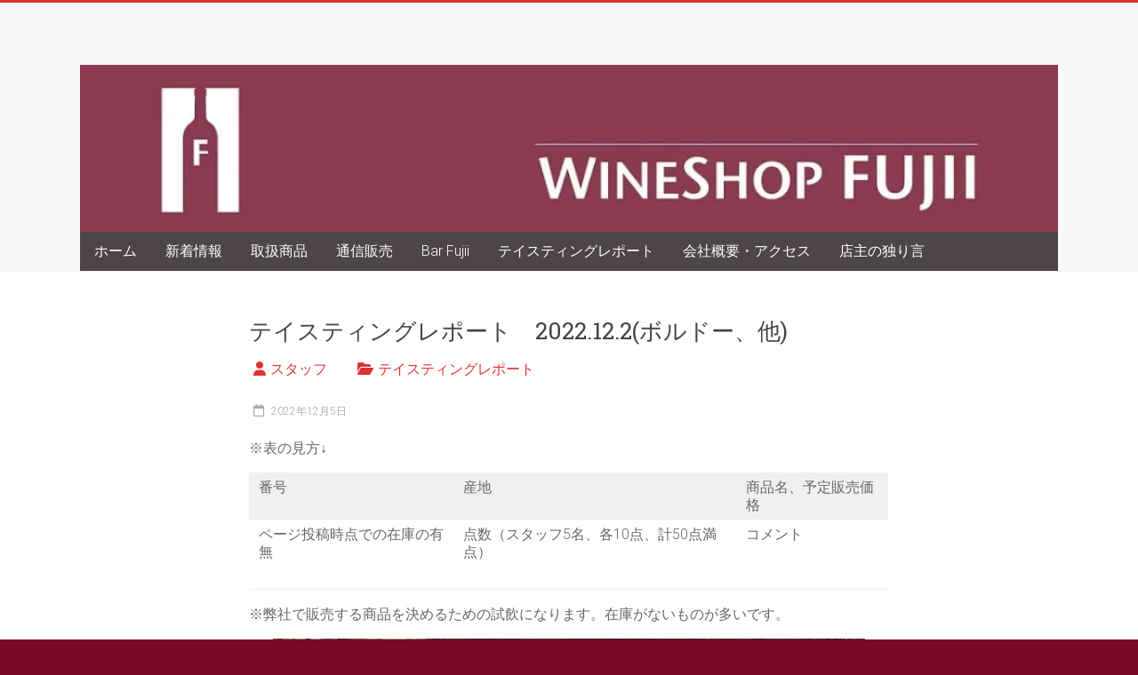

--- FILE ---
content_type: text/html; charset=UTF-8
request_url: https://wineshop-fujii.com/tasting-report/24909/
body_size: 19955
content:
<!DOCTYPE html>
<html lang="ja">
<head>
<!-- Google tag (gtag.js) -->
<script async src="https://www.googletagmanager.com/gtag/js?id=G-E9ZHBR7E7W"></script>
<script>
  window.dataLayer = window.dataLayer || [];
  function gtag(){dataLayer.push(arguments);}
  gtag('js', new Date());

  gtag('config', 'G-E9ZHBR7E7W');
</script>
<meta charset="UTF-8" />
<meta name="viewport" content="width=device-width, initial-scale=1">
<link rel="profile" href="https://gmpg.org/xfn/11" />
<title>テイスティングレポート　2022.12.2(ボルドー、他) &#8211; ワインショップフジヰーwineshop-fujii.com</title>
<meta name='robots' content='max-image-preview:large' />
<link rel='dns-prefetch' href='//fonts.googleapis.com' />
<link rel="alternate" type="application/rss+xml" title="ワインショップフジヰーwineshop-fujii.com &raquo; フィード" href="https://wineshop-fujii.com/feed/" />
<link rel="alternate" type="application/rss+xml" title="ワインショップフジヰーwineshop-fujii.com &raquo; コメントフィード" href="https://wineshop-fujii.com/comments/feed/" />
<link rel="alternate" type="application/rss+xml" title="ワインショップフジヰーwineshop-fujii.com &raquo; テイスティングレポート　2022.12.2(ボルドー、他) のコメントのフィード" href="https://wineshop-fujii.com/tasting-report/24909/feed/" />
<link rel="alternate" title="oEmbed (JSON)" type="application/json+oembed" href="https://wineshop-fujii.com/wp-json/oembed/1.0/embed?url=https%3A%2F%2Fwineshop-fujii.com%2Ftasting-report%2F24909%2F" />
<link rel="alternate" title="oEmbed (XML)" type="text/xml+oembed" href="https://wineshop-fujii.com/wp-json/oembed/1.0/embed?url=https%3A%2F%2Fwineshop-fujii.com%2Ftasting-report%2F24909%2F&#038;format=xml" />
<style id='wp-img-auto-sizes-contain-inline-css' type='text/css'>
img:is([sizes=auto i],[sizes^="auto," i]){contain-intrinsic-size:3000px 1500px}
/*# sourceURL=wp-img-auto-sizes-contain-inline-css */
</style>
<link rel='stylesheet' id='pt-cv-public-style-css' href='https://wineshop-fujii.com/wp-content/plugins/content-views-query-and-display-post-page/public/assets/css/cv.css?ver=4.2.1' type='text/css' media='all' />
<style id='wp-emoji-styles-inline-css' type='text/css'>

	img.wp-smiley, img.emoji {
		display: inline !important;
		border: none !important;
		box-shadow: none !important;
		height: 1em !important;
		width: 1em !important;
		margin: 0 0.07em !important;
		vertical-align: -0.1em !important;
		background: none !important;
		padding: 0 !important;
	}
/*# sourceURL=wp-emoji-styles-inline-css */
</style>
<style id='wp-block-library-inline-css' type='text/css'>
:root{--wp-block-synced-color:#7a00df;--wp-block-synced-color--rgb:122,0,223;--wp-bound-block-color:var(--wp-block-synced-color);--wp-editor-canvas-background:#ddd;--wp-admin-theme-color:#007cba;--wp-admin-theme-color--rgb:0,124,186;--wp-admin-theme-color-darker-10:#006ba1;--wp-admin-theme-color-darker-10--rgb:0,107,160.5;--wp-admin-theme-color-darker-20:#005a87;--wp-admin-theme-color-darker-20--rgb:0,90,135;--wp-admin-border-width-focus:2px}@media (min-resolution:192dpi){:root{--wp-admin-border-width-focus:1.5px}}.wp-element-button{cursor:pointer}:root .has-very-light-gray-background-color{background-color:#eee}:root .has-very-dark-gray-background-color{background-color:#313131}:root .has-very-light-gray-color{color:#eee}:root .has-very-dark-gray-color{color:#313131}:root .has-vivid-green-cyan-to-vivid-cyan-blue-gradient-background{background:linear-gradient(135deg,#00d084,#0693e3)}:root .has-purple-crush-gradient-background{background:linear-gradient(135deg,#34e2e4,#4721fb 50%,#ab1dfe)}:root .has-hazy-dawn-gradient-background{background:linear-gradient(135deg,#faaca8,#dad0ec)}:root .has-subdued-olive-gradient-background{background:linear-gradient(135deg,#fafae1,#67a671)}:root .has-atomic-cream-gradient-background{background:linear-gradient(135deg,#fdd79a,#004a59)}:root .has-nightshade-gradient-background{background:linear-gradient(135deg,#330968,#31cdcf)}:root .has-midnight-gradient-background{background:linear-gradient(135deg,#020381,#2874fc)}:root{--wp--preset--font-size--normal:16px;--wp--preset--font-size--huge:42px}.has-regular-font-size{font-size:1em}.has-larger-font-size{font-size:2.625em}.has-normal-font-size{font-size:var(--wp--preset--font-size--normal)}.has-huge-font-size{font-size:var(--wp--preset--font-size--huge)}.has-text-align-center{text-align:center}.has-text-align-left{text-align:left}.has-text-align-right{text-align:right}.has-fit-text{white-space:nowrap!important}#end-resizable-editor-section{display:none}.aligncenter{clear:both}.items-justified-left{justify-content:flex-start}.items-justified-center{justify-content:center}.items-justified-right{justify-content:flex-end}.items-justified-space-between{justify-content:space-between}.screen-reader-text{border:0;clip-path:inset(50%);height:1px;margin:-1px;overflow:hidden;padding:0;position:absolute;width:1px;word-wrap:normal!important}.screen-reader-text:focus{background-color:#ddd;clip-path:none;color:#444;display:block;font-size:1em;height:auto;left:5px;line-height:normal;padding:15px 23px 14px;text-decoration:none;top:5px;width:auto;z-index:100000}html :where(.has-border-color){border-style:solid}html :where([style*=border-top-color]){border-top-style:solid}html :where([style*=border-right-color]){border-right-style:solid}html :where([style*=border-bottom-color]){border-bottom-style:solid}html :where([style*=border-left-color]){border-left-style:solid}html :where([style*=border-width]){border-style:solid}html :where([style*=border-top-width]){border-top-style:solid}html :where([style*=border-right-width]){border-right-style:solid}html :where([style*=border-bottom-width]){border-bottom-style:solid}html :where([style*=border-left-width]){border-left-style:solid}html :where(img[class*=wp-image-]){height:auto;max-width:100%}:where(figure){margin:0 0 1em}html :where(.is-position-sticky){--wp-admin--admin-bar--position-offset:var(--wp-admin--admin-bar--height,0px)}@media screen and (max-width:600px){html :where(.is-position-sticky){--wp-admin--admin-bar--position-offset:0px}}

/*# sourceURL=wp-block-library-inline-css */
</style><style id='wp-block-image-inline-css' type='text/css'>
.wp-block-image>a,.wp-block-image>figure>a{display:inline-block}.wp-block-image img{box-sizing:border-box;height:auto;max-width:100%;vertical-align:bottom}@media not (prefers-reduced-motion){.wp-block-image img.hide{visibility:hidden}.wp-block-image img.show{animation:show-content-image .4s}}.wp-block-image[style*=border-radius] img,.wp-block-image[style*=border-radius]>a{border-radius:inherit}.wp-block-image.has-custom-border img{box-sizing:border-box}.wp-block-image.aligncenter{text-align:center}.wp-block-image.alignfull>a,.wp-block-image.alignwide>a{width:100%}.wp-block-image.alignfull img,.wp-block-image.alignwide img{height:auto;width:100%}.wp-block-image .aligncenter,.wp-block-image .alignleft,.wp-block-image .alignright,.wp-block-image.aligncenter,.wp-block-image.alignleft,.wp-block-image.alignright{display:table}.wp-block-image .aligncenter>figcaption,.wp-block-image .alignleft>figcaption,.wp-block-image .alignright>figcaption,.wp-block-image.aligncenter>figcaption,.wp-block-image.alignleft>figcaption,.wp-block-image.alignright>figcaption{caption-side:bottom;display:table-caption}.wp-block-image .alignleft{float:left;margin:.5em 1em .5em 0}.wp-block-image .alignright{float:right;margin:.5em 0 .5em 1em}.wp-block-image .aligncenter{margin-left:auto;margin-right:auto}.wp-block-image :where(figcaption){margin-bottom:1em;margin-top:.5em}.wp-block-image.is-style-circle-mask img{border-radius:9999px}@supports ((-webkit-mask-image:none) or (mask-image:none)) or (-webkit-mask-image:none){.wp-block-image.is-style-circle-mask img{border-radius:0;-webkit-mask-image:url('data:image/svg+xml;utf8,<svg viewBox="0 0 100 100" xmlns="http://www.w3.org/2000/svg"><circle cx="50" cy="50" r="50"/></svg>');mask-image:url('data:image/svg+xml;utf8,<svg viewBox="0 0 100 100" xmlns="http://www.w3.org/2000/svg"><circle cx="50" cy="50" r="50"/></svg>');mask-mode:alpha;-webkit-mask-position:center;mask-position:center;-webkit-mask-repeat:no-repeat;mask-repeat:no-repeat;-webkit-mask-size:contain;mask-size:contain}}:root :where(.wp-block-image.is-style-rounded img,.wp-block-image .is-style-rounded img){border-radius:9999px}.wp-block-image figure{margin:0}.wp-lightbox-container{display:flex;flex-direction:column;position:relative}.wp-lightbox-container img{cursor:zoom-in}.wp-lightbox-container img:hover+button{opacity:1}.wp-lightbox-container button{align-items:center;backdrop-filter:blur(16px) saturate(180%);background-color:#5a5a5a40;border:none;border-radius:4px;cursor:zoom-in;display:flex;height:20px;justify-content:center;opacity:0;padding:0;position:absolute;right:16px;text-align:center;top:16px;width:20px;z-index:100}@media not (prefers-reduced-motion){.wp-lightbox-container button{transition:opacity .2s ease}}.wp-lightbox-container button:focus-visible{outline:3px auto #5a5a5a40;outline:3px auto -webkit-focus-ring-color;outline-offset:3px}.wp-lightbox-container button:hover{cursor:pointer;opacity:1}.wp-lightbox-container button:focus{opacity:1}.wp-lightbox-container button:focus,.wp-lightbox-container button:hover,.wp-lightbox-container button:not(:hover):not(:active):not(.has-background){background-color:#5a5a5a40;border:none}.wp-lightbox-overlay{box-sizing:border-box;cursor:zoom-out;height:100vh;left:0;overflow:hidden;position:fixed;top:0;visibility:hidden;width:100%;z-index:100000}.wp-lightbox-overlay .close-button{align-items:center;cursor:pointer;display:flex;justify-content:center;min-height:40px;min-width:40px;padding:0;position:absolute;right:calc(env(safe-area-inset-right) + 16px);top:calc(env(safe-area-inset-top) + 16px);z-index:5000000}.wp-lightbox-overlay .close-button:focus,.wp-lightbox-overlay .close-button:hover,.wp-lightbox-overlay .close-button:not(:hover):not(:active):not(.has-background){background:none;border:none}.wp-lightbox-overlay .lightbox-image-container{height:var(--wp--lightbox-container-height);left:50%;overflow:hidden;position:absolute;top:50%;transform:translate(-50%,-50%);transform-origin:top left;width:var(--wp--lightbox-container-width);z-index:9999999999}.wp-lightbox-overlay .wp-block-image{align-items:center;box-sizing:border-box;display:flex;height:100%;justify-content:center;margin:0;position:relative;transform-origin:0 0;width:100%;z-index:3000000}.wp-lightbox-overlay .wp-block-image img{height:var(--wp--lightbox-image-height);min-height:var(--wp--lightbox-image-height);min-width:var(--wp--lightbox-image-width);width:var(--wp--lightbox-image-width)}.wp-lightbox-overlay .wp-block-image figcaption{display:none}.wp-lightbox-overlay button{background:none;border:none}.wp-lightbox-overlay .scrim{background-color:#fff;height:100%;opacity:.9;position:absolute;width:100%;z-index:2000000}.wp-lightbox-overlay.active{visibility:visible}@media not (prefers-reduced-motion){.wp-lightbox-overlay.active{animation:turn-on-visibility .25s both}.wp-lightbox-overlay.active img{animation:turn-on-visibility .35s both}.wp-lightbox-overlay.show-closing-animation:not(.active){animation:turn-off-visibility .35s both}.wp-lightbox-overlay.show-closing-animation:not(.active) img{animation:turn-off-visibility .25s both}.wp-lightbox-overlay.zoom.active{animation:none;opacity:1;visibility:visible}.wp-lightbox-overlay.zoom.active .lightbox-image-container{animation:lightbox-zoom-in .4s}.wp-lightbox-overlay.zoom.active .lightbox-image-container img{animation:none}.wp-lightbox-overlay.zoom.active .scrim{animation:turn-on-visibility .4s forwards}.wp-lightbox-overlay.zoom.show-closing-animation:not(.active){animation:none}.wp-lightbox-overlay.zoom.show-closing-animation:not(.active) .lightbox-image-container{animation:lightbox-zoom-out .4s}.wp-lightbox-overlay.zoom.show-closing-animation:not(.active) .lightbox-image-container img{animation:none}.wp-lightbox-overlay.zoom.show-closing-animation:not(.active) .scrim{animation:turn-off-visibility .4s forwards}}@keyframes show-content-image{0%{visibility:hidden}99%{visibility:hidden}to{visibility:visible}}@keyframes turn-on-visibility{0%{opacity:0}to{opacity:1}}@keyframes turn-off-visibility{0%{opacity:1;visibility:visible}99%{opacity:0;visibility:visible}to{opacity:0;visibility:hidden}}@keyframes lightbox-zoom-in{0%{transform:translate(calc((-100vw + var(--wp--lightbox-scrollbar-width))/2 + var(--wp--lightbox-initial-left-position)),calc(-50vh + var(--wp--lightbox-initial-top-position))) scale(var(--wp--lightbox-scale))}to{transform:translate(-50%,-50%) scale(1)}}@keyframes lightbox-zoom-out{0%{transform:translate(-50%,-50%) scale(1);visibility:visible}99%{visibility:visible}to{transform:translate(calc((-100vw + var(--wp--lightbox-scrollbar-width))/2 + var(--wp--lightbox-initial-left-position)),calc(-50vh + var(--wp--lightbox-initial-top-position))) scale(var(--wp--lightbox-scale));visibility:hidden}}
/*# sourceURL=https://wineshop-fujii.com/wp-includes/blocks/image/style.min.css */
</style>
<style id='wp-block-image-theme-inline-css' type='text/css'>
:root :where(.wp-block-image figcaption){color:#555;font-size:13px;text-align:center}.is-dark-theme :root :where(.wp-block-image figcaption){color:#ffffffa6}.wp-block-image{margin:0 0 1em}
/*# sourceURL=https://wineshop-fujii.com/wp-includes/blocks/image/theme.min.css */
</style>
<style id='wp-block-paragraph-inline-css' type='text/css'>
.is-small-text{font-size:.875em}.is-regular-text{font-size:1em}.is-large-text{font-size:2.25em}.is-larger-text{font-size:3em}.has-drop-cap:not(:focus):first-letter{float:left;font-size:8.4em;font-style:normal;font-weight:100;line-height:.68;margin:.05em .1em 0 0;text-transform:uppercase}body.rtl .has-drop-cap:not(:focus):first-letter{float:none;margin-left:.1em}p.has-drop-cap.has-background{overflow:hidden}:root :where(p.has-background){padding:1.25em 2.375em}:where(p.has-text-color:not(.has-link-color)) a{color:inherit}p.has-text-align-left[style*="writing-mode:vertical-lr"],p.has-text-align-right[style*="writing-mode:vertical-rl"]{rotate:180deg}
/*# sourceURL=https://wineshop-fujii.com/wp-includes/blocks/paragraph/style.min.css */
</style>
<style id='wp-block-table-inline-css' type='text/css'>
.wp-block-table{overflow-x:auto}.wp-block-table table{border-collapse:collapse;width:100%}.wp-block-table thead{border-bottom:3px solid}.wp-block-table tfoot{border-top:3px solid}.wp-block-table td,.wp-block-table th{border:1px solid;padding:.5em}.wp-block-table .has-fixed-layout{table-layout:fixed;width:100%}.wp-block-table .has-fixed-layout td,.wp-block-table .has-fixed-layout th{word-break:break-word}.wp-block-table.aligncenter,.wp-block-table.alignleft,.wp-block-table.alignright{display:table;width:auto}.wp-block-table.aligncenter td,.wp-block-table.aligncenter th,.wp-block-table.alignleft td,.wp-block-table.alignleft th,.wp-block-table.alignright td,.wp-block-table.alignright th{word-break:break-word}.wp-block-table .has-subtle-light-gray-background-color{background-color:#f3f4f5}.wp-block-table .has-subtle-pale-green-background-color{background-color:#e9fbe5}.wp-block-table .has-subtle-pale-blue-background-color{background-color:#e7f5fe}.wp-block-table .has-subtle-pale-pink-background-color{background-color:#fcf0ef}.wp-block-table.is-style-stripes{background-color:initial;border-collapse:inherit;border-spacing:0}.wp-block-table.is-style-stripes tbody tr:nth-child(odd){background-color:#f0f0f0}.wp-block-table.is-style-stripes.has-subtle-light-gray-background-color tbody tr:nth-child(odd){background-color:#f3f4f5}.wp-block-table.is-style-stripes.has-subtle-pale-green-background-color tbody tr:nth-child(odd){background-color:#e9fbe5}.wp-block-table.is-style-stripes.has-subtle-pale-blue-background-color tbody tr:nth-child(odd){background-color:#e7f5fe}.wp-block-table.is-style-stripes.has-subtle-pale-pink-background-color tbody tr:nth-child(odd){background-color:#fcf0ef}.wp-block-table.is-style-stripes td,.wp-block-table.is-style-stripes th{border-color:#0000}.wp-block-table.is-style-stripes{border-bottom:1px solid #f0f0f0}.wp-block-table .has-border-color td,.wp-block-table .has-border-color th,.wp-block-table .has-border-color tr,.wp-block-table .has-border-color>*{border-color:inherit}.wp-block-table table[style*=border-top-color] tr:first-child,.wp-block-table table[style*=border-top-color] tr:first-child td,.wp-block-table table[style*=border-top-color] tr:first-child th,.wp-block-table table[style*=border-top-color]>*,.wp-block-table table[style*=border-top-color]>* td,.wp-block-table table[style*=border-top-color]>* th{border-top-color:inherit}.wp-block-table table[style*=border-top-color] tr:not(:first-child){border-top-color:initial}.wp-block-table table[style*=border-right-color] td:last-child,.wp-block-table table[style*=border-right-color] th,.wp-block-table table[style*=border-right-color] tr,.wp-block-table table[style*=border-right-color]>*{border-right-color:inherit}.wp-block-table table[style*=border-bottom-color] tr:last-child,.wp-block-table table[style*=border-bottom-color] tr:last-child td,.wp-block-table table[style*=border-bottom-color] tr:last-child th,.wp-block-table table[style*=border-bottom-color]>*,.wp-block-table table[style*=border-bottom-color]>* td,.wp-block-table table[style*=border-bottom-color]>* th{border-bottom-color:inherit}.wp-block-table table[style*=border-bottom-color] tr:not(:last-child){border-bottom-color:initial}.wp-block-table table[style*=border-left-color] td:first-child,.wp-block-table table[style*=border-left-color] th,.wp-block-table table[style*=border-left-color] tr,.wp-block-table table[style*=border-left-color]>*{border-left-color:inherit}.wp-block-table table[style*=border-style] td,.wp-block-table table[style*=border-style] th,.wp-block-table table[style*=border-style] tr,.wp-block-table table[style*=border-style]>*{border-style:inherit}.wp-block-table table[style*=border-width] td,.wp-block-table table[style*=border-width] th,.wp-block-table table[style*=border-width] tr,.wp-block-table table[style*=border-width]>*{border-style:inherit;border-width:inherit}
/*# sourceURL=https://wineshop-fujii.com/wp-includes/blocks/table/style.min.css */
</style>
<style id='wp-block-table-theme-inline-css' type='text/css'>
.wp-block-table{margin:0 0 1em}.wp-block-table td,.wp-block-table th{word-break:normal}.wp-block-table :where(figcaption){color:#555;font-size:13px;text-align:center}.is-dark-theme .wp-block-table :where(figcaption){color:#ffffffa6}
/*# sourceURL=https://wineshop-fujii.com/wp-includes/blocks/table/theme.min.css */
</style>
<style id='global-styles-inline-css' type='text/css'>
:root{--wp--preset--aspect-ratio--square: 1;--wp--preset--aspect-ratio--4-3: 4/3;--wp--preset--aspect-ratio--3-4: 3/4;--wp--preset--aspect-ratio--3-2: 3/2;--wp--preset--aspect-ratio--2-3: 2/3;--wp--preset--aspect-ratio--16-9: 16/9;--wp--preset--aspect-ratio--9-16: 9/16;--wp--preset--color--black: #000000;--wp--preset--color--cyan-bluish-gray: #abb8c3;--wp--preset--color--white: #ffffff;--wp--preset--color--pale-pink: #f78da7;--wp--preset--color--vivid-red: #cf2e2e;--wp--preset--color--luminous-vivid-orange: #ff6900;--wp--preset--color--luminous-vivid-amber: #fcb900;--wp--preset--color--light-green-cyan: #7bdcb5;--wp--preset--color--vivid-green-cyan: #00d084;--wp--preset--color--pale-cyan-blue: #8ed1fc;--wp--preset--color--vivid-cyan-blue: #0693e3;--wp--preset--color--vivid-purple: #9b51e0;--wp--preset--gradient--vivid-cyan-blue-to-vivid-purple: linear-gradient(135deg,rgb(6,147,227) 0%,rgb(155,81,224) 100%);--wp--preset--gradient--light-green-cyan-to-vivid-green-cyan: linear-gradient(135deg,rgb(122,220,180) 0%,rgb(0,208,130) 100%);--wp--preset--gradient--luminous-vivid-amber-to-luminous-vivid-orange: linear-gradient(135deg,rgb(252,185,0) 0%,rgb(255,105,0) 100%);--wp--preset--gradient--luminous-vivid-orange-to-vivid-red: linear-gradient(135deg,rgb(255,105,0) 0%,rgb(207,46,46) 100%);--wp--preset--gradient--very-light-gray-to-cyan-bluish-gray: linear-gradient(135deg,rgb(238,238,238) 0%,rgb(169,184,195) 100%);--wp--preset--gradient--cool-to-warm-spectrum: linear-gradient(135deg,rgb(74,234,220) 0%,rgb(151,120,209) 20%,rgb(207,42,186) 40%,rgb(238,44,130) 60%,rgb(251,105,98) 80%,rgb(254,248,76) 100%);--wp--preset--gradient--blush-light-purple: linear-gradient(135deg,rgb(255,206,236) 0%,rgb(152,150,240) 100%);--wp--preset--gradient--blush-bordeaux: linear-gradient(135deg,rgb(254,205,165) 0%,rgb(254,45,45) 50%,rgb(107,0,62) 100%);--wp--preset--gradient--luminous-dusk: linear-gradient(135deg,rgb(255,203,112) 0%,rgb(199,81,192) 50%,rgb(65,88,208) 100%);--wp--preset--gradient--pale-ocean: linear-gradient(135deg,rgb(255,245,203) 0%,rgb(182,227,212) 50%,rgb(51,167,181) 100%);--wp--preset--gradient--electric-grass: linear-gradient(135deg,rgb(202,248,128) 0%,rgb(113,206,126) 100%);--wp--preset--gradient--midnight: linear-gradient(135deg,rgb(2,3,129) 0%,rgb(40,116,252) 100%);--wp--preset--font-size--small: 13px;--wp--preset--font-size--medium: 20px;--wp--preset--font-size--large: 36px;--wp--preset--font-size--x-large: 42px;--wp--preset--spacing--20: 0.44rem;--wp--preset--spacing--30: 0.67rem;--wp--preset--spacing--40: 1rem;--wp--preset--spacing--50: 1.5rem;--wp--preset--spacing--60: 2.25rem;--wp--preset--spacing--70: 3.38rem;--wp--preset--spacing--80: 5.06rem;--wp--preset--shadow--natural: 6px 6px 9px rgba(0, 0, 0, 0.2);--wp--preset--shadow--deep: 12px 12px 50px rgba(0, 0, 0, 0.4);--wp--preset--shadow--sharp: 6px 6px 0px rgba(0, 0, 0, 0.2);--wp--preset--shadow--outlined: 6px 6px 0px -3px rgb(255, 255, 255), 6px 6px rgb(0, 0, 0);--wp--preset--shadow--crisp: 6px 6px 0px rgb(0, 0, 0);}:where(.is-layout-flex){gap: 0.5em;}:where(.is-layout-grid){gap: 0.5em;}body .is-layout-flex{display: flex;}.is-layout-flex{flex-wrap: wrap;align-items: center;}.is-layout-flex > :is(*, div){margin: 0;}body .is-layout-grid{display: grid;}.is-layout-grid > :is(*, div){margin: 0;}:where(.wp-block-columns.is-layout-flex){gap: 2em;}:where(.wp-block-columns.is-layout-grid){gap: 2em;}:where(.wp-block-post-template.is-layout-flex){gap: 1.25em;}:where(.wp-block-post-template.is-layout-grid){gap: 1.25em;}.has-black-color{color: var(--wp--preset--color--black) !important;}.has-cyan-bluish-gray-color{color: var(--wp--preset--color--cyan-bluish-gray) !important;}.has-white-color{color: var(--wp--preset--color--white) !important;}.has-pale-pink-color{color: var(--wp--preset--color--pale-pink) !important;}.has-vivid-red-color{color: var(--wp--preset--color--vivid-red) !important;}.has-luminous-vivid-orange-color{color: var(--wp--preset--color--luminous-vivid-orange) !important;}.has-luminous-vivid-amber-color{color: var(--wp--preset--color--luminous-vivid-amber) !important;}.has-light-green-cyan-color{color: var(--wp--preset--color--light-green-cyan) !important;}.has-vivid-green-cyan-color{color: var(--wp--preset--color--vivid-green-cyan) !important;}.has-pale-cyan-blue-color{color: var(--wp--preset--color--pale-cyan-blue) !important;}.has-vivid-cyan-blue-color{color: var(--wp--preset--color--vivid-cyan-blue) !important;}.has-vivid-purple-color{color: var(--wp--preset--color--vivid-purple) !important;}.has-black-background-color{background-color: var(--wp--preset--color--black) !important;}.has-cyan-bluish-gray-background-color{background-color: var(--wp--preset--color--cyan-bluish-gray) !important;}.has-white-background-color{background-color: var(--wp--preset--color--white) !important;}.has-pale-pink-background-color{background-color: var(--wp--preset--color--pale-pink) !important;}.has-vivid-red-background-color{background-color: var(--wp--preset--color--vivid-red) !important;}.has-luminous-vivid-orange-background-color{background-color: var(--wp--preset--color--luminous-vivid-orange) !important;}.has-luminous-vivid-amber-background-color{background-color: var(--wp--preset--color--luminous-vivid-amber) !important;}.has-light-green-cyan-background-color{background-color: var(--wp--preset--color--light-green-cyan) !important;}.has-vivid-green-cyan-background-color{background-color: var(--wp--preset--color--vivid-green-cyan) !important;}.has-pale-cyan-blue-background-color{background-color: var(--wp--preset--color--pale-cyan-blue) !important;}.has-vivid-cyan-blue-background-color{background-color: var(--wp--preset--color--vivid-cyan-blue) !important;}.has-vivid-purple-background-color{background-color: var(--wp--preset--color--vivid-purple) !important;}.has-black-border-color{border-color: var(--wp--preset--color--black) !important;}.has-cyan-bluish-gray-border-color{border-color: var(--wp--preset--color--cyan-bluish-gray) !important;}.has-white-border-color{border-color: var(--wp--preset--color--white) !important;}.has-pale-pink-border-color{border-color: var(--wp--preset--color--pale-pink) !important;}.has-vivid-red-border-color{border-color: var(--wp--preset--color--vivid-red) !important;}.has-luminous-vivid-orange-border-color{border-color: var(--wp--preset--color--luminous-vivid-orange) !important;}.has-luminous-vivid-amber-border-color{border-color: var(--wp--preset--color--luminous-vivid-amber) !important;}.has-light-green-cyan-border-color{border-color: var(--wp--preset--color--light-green-cyan) !important;}.has-vivid-green-cyan-border-color{border-color: var(--wp--preset--color--vivid-green-cyan) !important;}.has-pale-cyan-blue-border-color{border-color: var(--wp--preset--color--pale-cyan-blue) !important;}.has-vivid-cyan-blue-border-color{border-color: var(--wp--preset--color--vivid-cyan-blue) !important;}.has-vivid-purple-border-color{border-color: var(--wp--preset--color--vivid-purple) !important;}.has-vivid-cyan-blue-to-vivid-purple-gradient-background{background: var(--wp--preset--gradient--vivid-cyan-blue-to-vivid-purple) !important;}.has-light-green-cyan-to-vivid-green-cyan-gradient-background{background: var(--wp--preset--gradient--light-green-cyan-to-vivid-green-cyan) !important;}.has-luminous-vivid-amber-to-luminous-vivid-orange-gradient-background{background: var(--wp--preset--gradient--luminous-vivid-amber-to-luminous-vivid-orange) !important;}.has-luminous-vivid-orange-to-vivid-red-gradient-background{background: var(--wp--preset--gradient--luminous-vivid-orange-to-vivid-red) !important;}.has-very-light-gray-to-cyan-bluish-gray-gradient-background{background: var(--wp--preset--gradient--very-light-gray-to-cyan-bluish-gray) !important;}.has-cool-to-warm-spectrum-gradient-background{background: var(--wp--preset--gradient--cool-to-warm-spectrum) !important;}.has-blush-light-purple-gradient-background{background: var(--wp--preset--gradient--blush-light-purple) !important;}.has-blush-bordeaux-gradient-background{background: var(--wp--preset--gradient--blush-bordeaux) !important;}.has-luminous-dusk-gradient-background{background: var(--wp--preset--gradient--luminous-dusk) !important;}.has-pale-ocean-gradient-background{background: var(--wp--preset--gradient--pale-ocean) !important;}.has-electric-grass-gradient-background{background: var(--wp--preset--gradient--electric-grass) !important;}.has-midnight-gradient-background{background: var(--wp--preset--gradient--midnight) !important;}.has-small-font-size{font-size: var(--wp--preset--font-size--small) !important;}.has-medium-font-size{font-size: var(--wp--preset--font-size--medium) !important;}.has-large-font-size{font-size: var(--wp--preset--font-size--large) !important;}.has-x-large-font-size{font-size: var(--wp--preset--font-size--x-large) !important;}
/*# sourceURL=global-styles-inline-css */
</style>

<style id='classic-theme-styles-inline-css' type='text/css'>
/*! This file is auto-generated */
.wp-block-button__link{color:#fff;background-color:#32373c;border-radius:9999px;box-shadow:none;text-decoration:none;padding:calc(.667em + 2px) calc(1.333em + 2px);font-size:1.125em}.wp-block-file__button{background:#32373c;color:#fff;text-decoration:none}
/*# sourceURL=/wp-includes/css/classic-themes.min.css */
</style>
<link rel='stylesheet' id='accelerate_style-css' href='https://wineshop-fujii.com/wp-content/themes/accelerate/style.css?ver=6.9' type='text/css' media='all' />
<link rel='stylesheet' id='accelerate_googlefonts-css' href='//fonts.googleapis.com/css?family=Roboto%3A400%2C300%2C100%7CRoboto+Slab%3A700%2C400&#038;display=swap&#038;ver=6.9' type='text/css' media='all' />
<link rel='stylesheet' id='font-awesome-4-css' href='https://wineshop-fujii.com/wp-content/themes/accelerate/fontawesome/css/v4-shims.min.css?ver=4.7.0' type='text/css' media='all' />
<link rel='stylesheet' id='font-awesome-all-css' href='https://wineshop-fujii.com/wp-content/themes/accelerate/fontawesome/css/all.min.css?ver=6.7.2' type='text/css' media='all' />
<link rel='stylesheet' id='font-awesome-solid-css' href='https://wineshop-fujii.com/wp-content/themes/accelerate/fontawesome/css/solid.min.css?ver=6.7.2' type='text/css' media='all' />
<link rel='stylesheet' id='font-awesome-regular-css' href='https://wineshop-fujii.com/wp-content/themes/accelerate/fontawesome/css/regular.min.css?ver=6.7.2' type='text/css' media='all' />
<link rel='stylesheet' id='font-awesome-brands-css' href='https://wineshop-fujii.com/wp-content/themes/accelerate/fontawesome/css/brands.min.css?ver=6.7.2' type='text/css' media='all' />
<script type="text/javascript" src="https://wineshop-fujii.com/wp-includes/js/jquery/jquery.min.js?ver=3.7.1" id="jquery-core-js"></script>
<script type="text/javascript" src="https://wineshop-fujii.com/wp-includes/js/jquery/jquery-migrate.min.js?ver=3.4.1" id="jquery-migrate-js"></script>
<script type="text/javascript" src="https://wineshop-fujii.com/wp-content/themes/accelerate/js/accelerate-custom.js?ver=6.9" id="accelerate-custom-js"></script>
<link rel="https://api.w.org/" href="https://wineshop-fujii.com/wp-json/" /><link rel="alternate" title="JSON" type="application/json" href="https://wineshop-fujii.com/wp-json/wp/v2/posts/24909" /><link rel="EditURI" type="application/rsd+xml" title="RSD" href="https://wineshop-fujii.com/xmlrpc.php?rsd" />
<meta name="generator" content="WordPress 6.9" />
<link rel="canonical" href="https://wineshop-fujii.com/tasting-report/24909/" />
<link rel='shortlink' href='https://wineshop-fujii.com/?p=24909' />
<link rel="pingback" href="https://wineshop-fujii.com/xmlrpc.php"><style type="text/css" id="custom-background-css">
body.custom-background { background-color: #7c0827; }
</style>
	<link rel="icon" href="https://wineshop-fujii.com/wp-content/uploads/2021/02/cropped-wineshopfujii-logo2-32x32.png" sizes="32x32" />
<link rel="icon" href="https://wineshop-fujii.com/wp-content/uploads/2021/02/cropped-wineshopfujii-logo2-192x192.png" sizes="192x192" />
<link rel="apple-touch-icon" href="https://wineshop-fujii.com/wp-content/uploads/2021/02/cropped-wineshopfujii-logo2-180x180.png" />
<meta name="msapplication-TileImage" content="https://wineshop-fujii.com/wp-content/uploads/2021/02/cropped-wineshopfujii-logo2-270x270.png" />
		<style type="text/css"> .accelerate-button,blockquote,button,input[type=button],input[type=reset],input[type=submit]{background-color:#dd3333}a{color:#dd3333}#page{border-top:3px solid #dd3333}#site-title a:hover{color:#dd3333}#search-form span,.main-navigation a:hover,.main-navigation ul li ul li a:hover,.main-navigation ul li ul li:hover>a,.main-navigation ul li.current-menu-ancestor a,.main-navigation ul li.current-menu-item a,.main-navigation ul li.current-menu-item ul li a:hover,.main-navigation ul li.current_page_ancestor a,.main-navigation ul li.current_page_item a,.main-navigation ul li:hover>a,.main-small-navigation li:hover > a{background-color:#dd3333}.site-header .menu-toggle:before{color:#dd3333}.main-small-navigation li:hover{background-color:#dd3333}.main-small-navigation ul>.current-menu-item,.main-small-navigation ul>.current_page_item{background:#dd3333}.footer-menu a:hover,.footer-menu ul li.current-menu-ancestor a,.footer-menu ul li.current-menu-item a,.footer-menu ul li.current_page_ancestor a,.footer-menu ul li.current_page_item a,.footer-menu ul li:hover>a{color:#dd3333}#featured-slider .slider-read-more-button,.slider-title-head .entry-title a{background-color:#dd3333}a.slide-prev,a.slide-next,.slider-title-head .entry-title a{background-color:#dd3333}#controllers a.active,#controllers a:hover{background-color:#dd3333;color:#dd3333}.format-link .entry-content a{background-color:#dd3333}#secondary .widget_featured_single_post h3.widget-title a:hover,.widget_image_service_block .entry-title a:hover{color:#dd3333}.pagination span{background-color:#dd3333}.pagination a span:hover{color:#dd3333;border-color:#dd3333}#content .comments-area a.comment-edit-link:hover,#content .comments-area a.comment-permalink:hover,#content .comments-area article header cite a:hover,.comments-area .comment-author-link a:hover{color:#dd3333}.comments-area .comment-author-link span{background-color:#dd3333}#wp-calendar #today,.comment .comment-reply-link:hover,.nav-next a,.nav-previous a{color:#dd3333}.widget-title span{border-bottom:2px solid #dd3333}#secondary h3 span:before,.footer-widgets-area h3 span:before{color:#dd3333}#secondary .accelerate_tagcloud_widget a:hover,.footer-widgets-area .accelerate_tagcloud_widget a:hover{background-color:#dd3333}.footer-widgets-area a:hover{color:#dd3333}.footer-socket-wrapper{border-top:3px solid #dd3333}.footer-socket-wrapper .copyright a:hover{color:#dd3333}a#scroll-up{background-color:#dd3333}.entry-meta .byline i,.entry-meta .cat-links i,.entry-meta a,.post .entry-title a:hover{color:#dd3333}.entry-meta .post-format i{background-color:#dd3333}.entry-meta .comments-link a:hover,.entry-meta .edit-link a:hover,.entry-meta .posted-on a:hover,.main-navigation li.menu-item-has-children:hover,.entry-meta .tag-links a:hover{color:#dd3333}.more-link span,.read-more{background-color:#dd3333}.woocommerce #respond input#submit, .woocommerce a.button, .woocommerce button.button, .woocommerce input.button, .woocommerce #respond input#submit.alt, .woocommerce a.button.alt, .woocommerce button.button.alt, .woocommerce input.button.alt,.woocommerce span.onsale {background-color: #dd3333;}.woocommerce ul.products li.product .price .amount,.entry-summary .price .amount,.woocommerce .woocommerce-message::before{color: #dd3333;},.woocommerce .woocommerce-message { border-top-color: #dd3333;}</style>
				<style type="text/css" id="wp-custom-css">
			.home.page .entry-title{
  display: none;
}
	
div.breadcrumbs {
  max-width: 1000px;
  margin:20px auto;
}
		</style>
		</head>

<body class="wp-singular post-template-default single single-post postid-24909 single-format-standard custom-background wp-custom-logo wp-embed-responsive wp-theme-accelerate no-sidebar better-responsive-menu blog-small wide">


<div id="page" class="hfeed site">
	<a class="skip-link screen-reader-text" href="#main">Skip to content</a>

		<header id="masthead" class="site-header clearfix">

		<div id="header-text-nav-container" class="clearfix">

			
			<div class="inner-wrap">

				<div id="header-text-nav-wrap" class="clearfix">
					<div id="header-left-section">
												<div id="header-text" class="screen-reader-text">
														<h3 id="site-title">
									<a href="https://wineshop-fujii.com/" title="ワインショップフジヰーwineshop-fujii.com" rel="home">ワインショップフジヰーwineshop-fujii.com</a>
								</h3>
															<p id="site-description">札幌のワインショップ。日本ワインが充実。</p>
													</div><!-- #header-text -->
					</div><!-- #header-left-section -->
					<div id="header-right-section">
									    	</div><!-- #header-right-section -->

			   </div><!-- #header-text-nav-wrap -->

			</div><!-- .inner-wrap -->

			<div id="wp-custom-header" class="wp-custom-header"><div class="header-image-wrap"><div class="inner-wrap"><img src="https://wineshop-fujii.com/wp-content/uploads/fujiirogo2.webp" class="header-image" width="1024" height="175" alt="ワインショップフジヰーwineshop-fujii.com"></div></div></div>
			<nav id="site-navigation" class="main-navigation inner-wrap clearfix" role="navigation">
				<h3 class="menu-toggle">Menu</h3>
				<div class="menu-%e3%83%a1%e3%83%8b%e3%83%a5%e3%83%bc-container"><ul id="menu-%e3%83%a1%e3%83%8b%e3%83%a5%e3%83%bc" class="menu"><li id="menu-item-37698" class="menu-item menu-item-type-post_type menu-item-object-page menu-item-home menu-item-37698"><a href="https://wineshop-fujii.com/">ホーム</a></li>
<li id="menu-item-247" class="menu-item menu-item-type-post_type menu-item-object-page current_page_parent menu-item-247"><a href="https://wineshop-fujii.com/new-arrival/">新着情報</a></li>
<li id="menu-item-13256" class="menu-item menu-item-type-post_type menu-item-object-page menu-item-has-children menu-item-13256"><a href="https://wineshop-fujii.com/products/">取扱商品</a>
<ul class="sub-menu">
	<li id="menu-item-1586" class="menu-item menu-item-type-taxonomy menu-item-object-category menu-item-1586"><a href="https://wineshop-fujii.com/category/recommend/">スタッフのおすすめ</a></li>
	<li id="menu-item-6097" class="menu-item menu-item-type-post_type menu-item-object-page menu-item-has-children menu-item-6097"><a href="https://wineshop-fujii.com/products/japan/">日本ワイン</a>
	<ul class="sub-menu">
		<li id="menu-item-6096" class="menu-item menu-item-type-post_type menu-item-object-page menu-item-6096"><a href="https://wineshop-fujii.com/products/japan/hokkaido/">北海道</a></li>
		<li id="menu-item-40145" class="menu-item menu-item-type-post_type menu-item-object-page menu-item-40145"><a href="https://wineshop-fujii.com/products/japan/aomori/">青森県</a></li>
		<li id="menu-item-6095" class="menu-item menu-item-type-post_type menu-item-object-page menu-item-6095"><a href="https://wineshop-fujii.com/products/japan/yamagata/">山形県</a></li>
		<li id="menu-item-37086" class="menu-item menu-item-type-post_type menu-item-object-page menu-item-37086"><a href="https://wineshop-fujii.com/products/japan/%e6%96%b0%e6%bd%9f%e7%9c%8c/">新潟県</a></li>
		<li id="menu-item-6094" class="menu-item menu-item-type-post_type menu-item-object-page menu-item-6094"><a href="https://wineshop-fujii.com/products/japan/nagano/">長野県</a></li>
		<li id="menu-item-6093" class="menu-item menu-item-type-post_type menu-item-object-page menu-item-6093"><a href="https://wineshop-fujii.com/products/japan/tochigi/">栃木県</a></li>
		<li id="menu-item-6092" class="menu-item menu-item-type-post_type menu-item-object-page menu-item-6092"><a href="https://wineshop-fujii.com/products/japan/yamanashi/">山梨県</a></li>
		<li id="menu-item-6091" class="menu-item menu-item-type-post_type menu-item-object-page menu-item-6091"><a href="https://wineshop-fujii.com/products/japan/shiga/">滋賀県</a></li>
		<li id="menu-item-16117" class="menu-item menu-item-type-post_type menu-item-object-page menu-item-16117"><a href="https://wineshop-fujii.com/products/japan/hyogoken/">兵庫県</a></li>
		<li id="menu-item-37085" class="menu-item menu-item-type-post_type menu-item-object-page menu-item-37085"><a href="https://wineshop-fujii.com/products/japan/%e5%b2%a1%e5%b1%b1%e7%9c%8c/">岡山県</a></li>
		<li id="menu-item-6090" class="menu-item menu-item-type-post_type menu-item-object-page menu-item-6090"><a href="https://wineshop-fujii.com/products/japan/oita/">大分県</a></li>
	</ul>
</li>
	<li id="menu-item-10236" class="menu-item menu-item-type-post_type menu-item-object-page menu-item-has-children menu-item-10236"><a href="https://wineshop-fujii.com/products/france/">フランスワイン</a>
	<ul class="sub-menu">
		<li id="menu-item-6443" class="menu-item menu-item-type-post_type menu-item-object-page menu-item-has-children menu-item-6443"><a href="https://wineshop-fujii.com/products/france/bordeaux/">ボルドー</a>
		<ul class="sub-menu">
			<li id="menu-item-6442" class="menu-item menu-item-type-post_type menu-item-object-page menu-item-6442"><a href="https://wineshop-fujii.com/products/france/bordeaux/saint-estephe/">サン・テステフ</a></li>
			<li id="menu-item-6441" class="menu-item menu-item-type-post_type menu-item-object-page menu-item-6441"><a href="https://wineshop-fujii.com/products/france/bordeaux/pauillac/">ポイヤック</a></li>
			<li id="menu-item-6440" class="menu-item menu-item-type-post_type menu-item-object-page menu-item-6440"><a href="https://wineshop-fujii.com/products/france/bordeaux/saint-julien/">サン・ジュリアン</a></li>
			<li id="menu-item-6439" class="menu-item menu-item-type-post_type menu-item-object-page menu-item-6439"><a href="https://wineshop-fujii.com/products/france/bordeaux/margaux/">マルゴー</a></li>
			<li id="menu-item-6438" class="menu-item menu-item-type-post_type menu-item-object-page menu-item-6438"><a href="https://wineshop-fujii.com/products/france/bordeaux/moulis/">ムーリ</a></li>
			<li id="menu-item-6437" class="menu-item menu-item-type-post_type menu-item-object-page menu-item-6437"><a href="https://wineshop-fujii.com/products/france/bordeaux/haut-medoc-medoc-listrac/">オー・メドック、メドック　、リストラック</a></li>
			<li id="menu-item-6456" class="menu-item menu-item-type-post_type menu-item-object-page menu-item-6456"><a href="https://wineshop-fujii.com/products/france/bordeaux/graves/">グラーヴ</a></li>
			<li id="menu-item-6455" class="menu-item menu-item-type-post_type menu-item-object-page menu-item-6455"><a href="https://wineshop-fujii.com/products/france/bordeaux/saint-emilion-pomerol-fronsac/">サン・テミリオン、ポムロル、フロンサック</a></li>
			<li id="menu-item-6454" class="menu-item menu-item-type-post_type menu-item-object-page menu-item-6454"><a href="https://wineshop-fujii.com/products/france/bordeaux/bordeaux-etc/">ボルドー他</a></li>
			<li id="menu-item-6453" class="menu-item menu-item-type-post_type menu-item-object-page menu-item-6453"><a href="https://wineshop-fujii.com/products/france/bordeaux/bordeaux-doux/">ボルドー甘口</a></li>
		</ul>
</li>
		<li id="menu-item-6469" class="menu-item menu-item-type-post_type menu-item-object-page menu-item-has-children menu-item-6469"><a href="https://wineshop-fujii.com/products/france/bourgogne/">ブルゴーニュ</a>
		<ul class="sub-menu">
			<li id="menu-item-6468" class="menu-item menu-item-type-post_type menu-item-object-page menu-item-has-children menu-item-6468"><a href="https://wineshop-fujii.com/products/france/bourgogne/northern-bourgogne/">ブルゴーニュ北部</a>
			<ul class="sub-menu">
				<li id="menu-item-6479" class="menu-item menu-item-type-post_type menu-item-object-page menu-item-6479"><a href="https://wineshop-fujii.com/products/france/bourgogne/northern-bourgogne/chablis/">シャブリ</a></li>
				<li id="menu-item-6478" class="menu-item menu-item-type-post_type menu-item-object-page menu-item-6478"><a href="https://wineshop-fujii.com/products/france/bourgogne/northern-bourgogne/cotes-dauxerre-saint-bris-irancy/">コート・ドー・セール、サン・ブリ、イランシー</a></li>
				<li id="menu-item-6477" class="menu-item menu-item-type-post_type menu-item-object-page menu-item-6477"><a href="https://wineshop-fujii.com/products/france/bourgogne/northern-bourgogne/marsannay-fixin/">マルサネ、フィサン</a></li>
				<li id="menu-item-6494" class="menu-item menu-item-type-post_type menu-item-object-page menu-item-6494"><a href="https://wineshop-fujii.com/products/france/bourgogne/northern-bourgogne/gevrey-chambertin/">ジュヴレ・シャンベルタン</a></li>
				<li id="menu-item-6493" class="menu-item menu-item-type-post_type menu-item-object-page menu-item-6493"><a href="https://wineshop-fujii.com/products/france/bourgogne/northern-bourgogne/morey-saint-denis/">モレ・サン・ドニ</a></li>
				<li id="menu-item-6492" class="menu-item menu-item-type-post_type menu-item-object-page menu-item-6492"><a href="https://wineshop-fujii.com/products/france/bourgogne/northern-bourgogne/chambolle-musigny/">シャンボール・ミュジニ</a></li>
				<li id="menu-item-6491" class="menu-item menu-item-type-post_type menu-item-object-page menu-item-6491"><a href="https://wineshop-fujii.com/products/france/bourgogne/northern-bourgogne/vougeot/">ヴージョ</a></li>
				<li id="menu-item-6490" class="menu-item menu-item-type-post_type menu-item-object-page menu-item-6490"><a href="https://wineshop-fujii.com/products/france/bourgogne/northern-bourgogne/vosne-romanee/">ヴォーヌ・ロマネ</a></li>
				<li id="menu-item-6504" class="menu-item menu-item-type-post_type menu-item-object-page menu-item-6504"><a href="https://wineshop-fujii.com/products/france/bourgogne/northern-bourgogne/nuits-saint-georges/">ニュイ・サン・ジョルジュ</a></li>
				<li id="menu-item-6503" class="menu-item menu-item-type-post_type menu-item-object-page menu-item-6503"><a href="https://wineshop-fujii.com/products/france/bourgogne/northern-bourgogne/hautes-cotes-de-nuits/">オート・コート・ド・ニュイ</a></li>
				<li id="menu-item-6502" class="menu-item menu-item-type-post_type menu-item-object-page menu-item-6502"><a href="https://wineshop-fujii.com/products/france/bourgogne/northern-bourgogne/cote-de-nuits-villages/">コート・ド・ニュイ・ヴィラージュ</a></li>
			</ul>
</li>
			<li id="menu-item-6467" class="menu-item menu-item-type-post_type menu-item-object-page menu-item-has-children menu-item-6467"><a href="https://wineshop-fujii.com/products/france/bourgogne/southern-bourgogne/">ブルゴーニュ南部</a>
			<ul class="sub-menu">
				<li id="menu-item-6509" class="menu-item menu-item-type-post_type menu-item-object-page menu-item-6509"><a href="https://wineshop-fujii.com/products/france/bourgogne/southern-bourgogne/ladoix-aloxe-corton-pernand-vergelesses/">ラドワ、アロース・コルトン、ペルナン・ヴェルジュレス</a></li>
				<li id="menu-item-6508" class="menu-item menu-item-type-post_type menu-item-object-page menu-item-6508"><a href="https://wineshop-fujii.com/products/france/bourgogne/southern-bourgogne/savigny-les-beaune-chorey-les-beaune/">サヴィニ・レ・ボーヌ、ショレ・レ・ボーヌ</a></li>
				<li id="menu-item-6521" class="menu-item menu-item-type-post_type menu-item-object-page menu-item-6521"><a href="https://wineshop-fujii.com/products/france/bourgogne/southern-bourgogne/beaune-volnay-monthelie/">ボーヌ、ポマール、ヴォルネ、モンテリー</a></li>
				<li id="menu-item-6520" class="menu-item menu-item-type-post_type menu-item-object-page menu-item-6520"><a href="https://wineshop-fujii.com/products/france/bourgogne/southern-bourgogne/auxey-duresses-saint-romain/">オーセイ・デュレス、サン・ロマン</a></li>
				<li id="menu-item-6533" class="menu-item menu-item-type-post_type menu-item-object-page menu-item-6533"><a href="https://wineshop-fujii.com/products/france/bourgogne/southern-bourgogne/meursault/">ムルソー</a></li>
				<li id="menu-item-6532" class="menu-item menu-item-type-post_type menu-item-object-page menu-item-6532"><a href="https://wineshop-fujii.com/products/france/bourgogne/southern-bourgogne/puligny-montrachet/">ピュリニー・モンラッシェ</a></li>
				<li id="menu-item-6531" class="menu-item menu-item-type-post_type menu-item-object-page menu-item-6531"><a href="https://wineshop-fujii.com/products/france/bourgogne/southern-bourgogne/chssagne-montrachet/">シャサーニュ・モンラッシェ</a></li>
				<li id="menu-item-6543" class="menu-item menu-item-type-post_type menu-item-object-page menu-item-6543"><a href="https://wineshop-fujii.com/products/france/bourgogne/southern-bourgogne/saint-aubin/">サン・トーバン</a></li>
				<li id="menu-item-6542" class="menu-item menu-item-type-post_type menu-item-object-page menu-item-6542"><a href="https://wineshop-fujii.com/products/france/bourgogne/southern-bourgogne/santenay-maranges/">サントネ、マランジュ</a></li>
				<li id="menu-item-6541" class="menu-item menu-item-type-post_type menu-item-object-page menu-item-6541"><a href="https://wineshop-fujii.com/products/france/bourgogne/southern-bourgogne/hautes-cotes-de-beaune-cotes-de-beaune/">オート・コート・ド・ボーヌ、コート・ド・ボーヌ</a></li>
				<li id="menu-item-6546" class="menu-item menu-item-type-post_type menu-item-object-page menu-item-6546"><a href="https://wineshop-fujii.com/products/france/bourgogne/southern-bourgogne/cote-chalonnaise-maconnais-beaujolai/">コート・シャロネーズ、マコン、ボージョレ</a></li>
			</ul>
</li>
			<li id="menu-item-6466" class="menu-item menu-item-type-post_type menu-item-object-page menu-item-6466"><a href="https://wineshop-fujii.com/products/france/bourgogne/ac-bourgogne-etc/">ACブルゴーニュ、他</a></li>
		</ul>
</li>
		<li id="menu-item-6374" class="menu-item menu-item-type-post_type menu-item-object-page menu-item-6374"><a href="https://wineshop-fujii.com/products/france/champagne/">シャンパーニュ</a></li>
		<li id="menu-item-6373" class="menu-item menu-item-type-post_type menu-item-object-page menu-item-has-children menu-item-6373"><a href="https://wineshop-fujii.com/products/france/others-france/">フランス他</a>
		<ul class="sub-menu">
			<li id="menu-item-6372" class="menu-item menu-item-type-post_type menu-item-object-page menu-item-6372"><a href="https://wineshop-fujii.com/products/france/others-france/cotes-du-rhone/">コート・デュ・ローヌ</a></li>
			<li id="menu-item-6371" class="menu-item menu-item-type-post_type menu-item-object-page menu-item-6371"><a href="https://wineshop-fujii.com/products/france/others-france/loire/">ロワール</a></li>
			<li id="menu-item-6370" class="menu-item menu-item-type-post_type menu-item-object-page menu-item-6370"><a href="https://wineshop-fujii.com/products/france/others-france/alsace/">アルザス</a></li>
			<li id="menu-item-6394" class="menu-item menu-item-type-post_type menu-item-object-page menu-item-6394"><a href="https://wineshop-fujii.com/products/france/others-france/languedoc/">ラングドック</a></li>
			<li id="menu-item-6393" class="menu-item menu-item-type-post_type menu-item-object-page menu-item-6393"><a href="https://wineshop-fujii.com/products/france/others-france/roussillon/">ルーション</a></li>
			<li id="menu-item-6392" class="menu-item menu-item-type-post_type menu-item-object-page menu-item-6392"><a href="https://wineshop-fujii.com/products/france/others-france/sud-ouest/">シュド・ウェスト</a></li>
			<li id="menu-item-6391" class="menu-item menu-item-type-post_type menu-item-object-page menu-item-6391"><a href="https://wineshop-fujii.com/products/france/others-france/provence/">プロヴァンス</a></li>
			<li id="menu-item-6390" class="menu-item menu-item-type-post_type menu-item-object-page menu-item-6390"><a href="https://wineshop-fujii.com/products/france/others-france/jura-savoie/">ジュラ・サヴォワ</a></li>
			<li id="menu-item-21109" class="menu-item menu-item-type-post_type menu-item-object-page menu-item-21109"><a href="https://wineshop-fujii.com/products/france/others-france/%e3%82%b3%e3%83%ab%e3%82%b9%e5%b3%b6/">コルス島</a></li>
		</ul>
</li>
	</ul>
</li>
	<li id="menu-item-6265" class="menu-item menu-item-type-post_type menu-item-object-page menu-item-has-children menu-item-6265"><a href="https://wineshop-fujii.com/products/itaria/">イタリアワイン</a>
	<ul class="sub-menu">
		<li id="menu-item-6264" class="menu-item menu-item-type-post_type menu-item-object-page menu-item-has-children menu-item-6264"><a href="https://wineshop-fujii.com/products/itaria/northern-itaria/">イタリア北部</a>
		<ul class="sub-menu">
			<li id="menu-item-6262" class="menu-item menu-item-type-post_type menu-item-object-page menu-item-6262"><a href="https://wineshop-fujii.com/products/itaria/northern-itaria/valle-daosta/">ヴァッレ・ダオスタ</a></li>
			<li id="menu-item-6287" class="menu-item menu-item-type-post_type menu-item-object-page menu-item-6287"><a href="https://wineshop-fujii.com/products/itaria/northern-itaria/pemonte/">ピエモンテ</a></li>
			<li id="menu-item-6286" class="menu-item menu-item-type-post_type menu-item-object-page menu-item-6286"><a href="https://wineshop-fujii.com/products/itaria/northern-itaria/liguria/">リグーリア</a></li>
			<li id="menu-item-6285" class="menu-item menu-item-type-post_type menu-item-object-page menu-item-6285"><a href="https://wineshop-fujii.com/products/itaria/northern-itaria/lombardia/">ロンバルディア</a></li>
			<li id="menu-item-6284" class="menu-item menu-item-type-post_type menu-item-object-page menu-item-6284"><a href="https://wineshop-fujii.com/products/itaria/northern-itaria/trentino-alto-adige/">トレンティーノ＝アルト・アディジェ</a></li>
			<li id="menu-item-6283" class="menu-item menu-item-type-post_type menu-item-object-page menu-item-6283"><a href="https://wineshop-fujii.com/products/itaria/northern-itaria/friuli-venezia-giulia/">フリウリ＝ヴェネツィア・ジューリア</a></li>
			<li id="menu-item-6304" class="menu-item menu-item-type-post_type menu-item-object-page menu-item-6304"><a href="https://wineshop-fujii.com/products/itaria/northern-itaria/veneto/">ヴェネト</a></li>
			<li id="menu-item-6303" class="menu-item menu-item-type-post_type menu-item-object-page menu-item-6303"><a href="https://wineshop-fujii.com/products/itaria/northern-itaria/emilia-romagna/">エミリア＝ロマーニャ</a></li>
			<li id="menu-item-6302" class="menu-item menu-item-type-post_type menu-item-object-page menu-item-6302"><a href="https://wineshop-fujii.com/products/itaria/northern-itaria/toscana/">トスカーナ</a></li>
			<li id="menu-item-6301" class="menu-item menu-item-type-post_type menu-item-object-page menu-item-6301"><a href="https://wineshop-fujii.com/products/itaria/northern-itaria/marche/">マルケ</a></li>
			<li id="menu-item-6315" class="menu-item menu-item-type-post_type menu-item-object-page menu-item-6315"><a href="https://wineshop-fujii.com/products/itaria/northern-itaria/umbria/">ウンブリア</a></li>
			<li id="menu-item-6314" class="menu-item menu-item-type-post_type menu-item-object-page menu-item-6314"><a href="https://wineshop-fujii.com/products/itaria/northern-itaria/lazio/">ラツィオ</a></li>
		</ul>
</li>
		<li id="menu-item-6263" class="menu-item menu-item-type-post_type menu-item-object-page menu-item-has-children menu-item-6263"><a href="https://wineshop-fujii.com/products/itaria/southern-itaria/">イタリア南部</a>
		<ul class="sub-menu">
			<li id="menu-item-6340" class="menu-item menu-item-type-post_type menu-item-object-page menu-item-6340"><a href="https://wineshop-fujii.com/products/itaria/southern-itaria/abruzzo/">アブルッツォ</a></li>
			<li id="menu-item-6339" class="menu-item menu-item-type-post_type menu-item-object-page menu-item-6339"><a href="https://wineshop-fujii.com/products/itaria/southern-itaria/molise/">モリーゼ</a></li>
			<li id="menu-item-6338" class="menu-item menu-item-type-post_type menu-item-object-page menu-item-6338"><a href="https://wineshop-fujii.com/products/itaria/southern-itaria/campagna/">カンパーニャ</a></li>
			<li id="menu-item-6337" class="menu-item menu-item-type-post_type menu-item-object-page menu-item-6337"><a href="https://wineshop-fujii.com/products/itaria/southern-itaria/calabria/">カラブリア</a></li>
			<li id="menu-item-6336" class="menu-item menu-item-type-post_type menu-item-object-page menu-item-6336"><a href="https://wineshop-fujii.com/products/itaria/southern-itaria/basilicata/">バジリカータ</a></li>
			<li id="menu-item-6353" class="menu-item menu-item-type-post_type menu-item-object-page menu-item-6353"><a href="https://wineshop-fujii.com/products/itaria/northern-itaria/puglia/">プーリア</a></li>
			<li id="menu-item-6352" class="menu-item menu-item-type-post_type menu-item-object-page menu-item-6352"><a href="https://wineshop-fujii.com/products/itaria/southern-itaria/sicilia/">シチリア</a></li>
			<li id="menu-item-6351" class="menu-item menu-item-type-post_type menu-item-object-page menu-item-6351"><a href="https://wineshop-fujii.com/products/itaria/southern-itaria/sardegna/">サルディーニャ</a></li>
		</ul>
</li>
	</ul>
</li>
	<li id="menu-item-6244" class="menu-item menu-item-type-post_type menu-item-object-page menu-item-6244"><a href="https://wineshop-fujii.com/products/spain/">スペインワイン</a></li>
	<li id="menu-item-6245" class="menu-item menu-item-type-post_type menu-item-object-page menu-item-6245"><a href="https://wineshop-fujii.com/products/america/">アメリカワイン</a></li>
	<li id="menu-item-6166" class="menu-item menu-item-type-post_type menu-item-object-page menu-item-has-children menu-item-6166"><a href="https://wineshop-fujii.com/products/others-country/">その他の国のワイン</a>
	<ul class="sub-menu">
		<li id="menu-item-10216" class="menu-item menu-item-type-post_type menu-item-object-page menu-item-has-children menu-item-10216"><a href="https://wineshop-fujii.com/products/others-country/europe/">ヨーロッパ</a>
		<ul class="sub-menu">
			<li id="menu-item-6153" class="menu-item menu-item-type-post_type menu-item-object-page menu-item-6153"><a href="https://wineshop-fujii.com/products/others-country/europe/united-kingdom/">イギリス</a></li>
			<li id="menu-item-6156" class="menu-item menu-item-type-post_type menu-item-object-page menu-item-6156"><a href="https://wineshop-fujii.com/products/others-country/europe/portugal/">ポルトガル</a></li>
			<li id="menu-item-6155" class="menu-item menu-item-type-post_type menu-item-object-page menu-item-6155"><a href="https://wineshop-fujii.com/products/others-country/europe/germany/">ドイツ</a></li>
			<li id="menu-item-6154" class="menu-item menu-item-type-post_type menu-item-object-page menu-item-6154"><a href="https://wineshop-fujii.com/products/others-country/europe/switzerland/">スイス</a></li>
			<li id="menu-item-6152" class="menu-item menu-item-type-post_type menu-item-object-page menu-item-6152"><a href="https://wineshop-fujii.com/products/others-country/europe/austria/">オーストリア</a></li>
			<li id="menu-item-10427" class="menu-item menu-item-type-post_type menu-item-object-page menu-item-10427"><a href="https://wineshop-fujii.com/products/others-country/europe/czech-republic/">チェコ</a></li>
			<li id="menu-item-6151" class="menu-item menu-item-type-post_type menu-item-object-page menu-item-6151"><a href="https://wineshop-fujii.com/products/others-country/europe/slovenia/">スロヴェニア</a></li>
			<li id="menu-item-6150" class="menu-item menu-item-type-post_type menu-item-object-page menu-item-6150"><a href="https://wineshop-fujii.com/products/others-country/europe/croatia/">クロアチア</a></li>
			<li id="menu-item-6149" class="menu-item menu-item-type-post_type menu-item-object-page menu-item-6149"><a href="https://wineshop-fujii.com/products/others-country/europe/slovakia/">スロヴァキア</a></li>
			<li id="menu-item-6148" class="menu-item menu-item-type-post_type menu-item-object-page menu-item-6148"><a href="https://wineshop-fujii.com/products/others-country/europe/hungary/">ハンガリー</a></li>
			<li id="menu-item-6147" class="menu-item menu-item-type-post_type menu-item-object-page menu-item-6147"><a href="https://wineshop-fujii.com/products/others-country/europe/greece/">ギリシャ</a></li>
			<li id="menu-item-6146" class="menu-item menu-item-type-post_type menu-item-object-page menu-item-6146"><a href="https://wineshop-fujii.com/products/others-country/europe/%e3%83%ab%e3%83%bc%e3%83%9e%e3%83%8b%e3%82%a2/">ルーマニア</a></li>
			<li id="menu-item-6145" class="menu-item menu-item-type-post_type menu-item-object-page menu-item-6145"><a href="https://wineshop-fujii.com/products/others-country/europe/bulgaria/">ブルガリア</a></li>
			<li id="menu-item-39909" class="menu-item menu-item-type-post_type menu-item-object-page menu-item-39909"><a href="https://wineshop-fujii.com/products/others-country/europe/polska/">ポーランド</a></li>
			<li id="menu-item-6144" class="menu-item menu-item-type-post_type menu-item-object-page menu-item-6144"><a href="https://wineshop-fujii.com/products/others-country/europe/moldova/">モルドヴァ</a></li>
			<li id="menu-item-6143" class="menu-item menu-item-type-post_type menu-item-object-page menu-item-6143"><a href="https://wineshop-fujii.com/products/others-country/europe/georgia/">ジョージア</a></li>
			<li id="menu-item-6142" class="menu-item menu-item-type-post_type menu-item-object-page menu-item-6142"><a href="https://wineshop-fujii.com/products/others-country/europe/azerbaijan/">アゼルバイジャン</a></li>
		</ul>
</li>
		<li id="menu-item-10226" class="menu-item menu-item-type-post_type menu-item-object-page menu-item-has-children menu-item-10226"><a href="https://wineshop-fujii.com/products/others-country/besides-europe/">ヨーロッパ以外</a>
		<ul class="sub-menu">
			<li id="menu-item-6165" class="menu-item menu-item-type-post_type menu-item-object-page menu-item-6165"><a href="https://wineshop-fujii.com/products/others-country/besides-europe/canada/">カナダ</a></li>
			<li id="menu-item-6164" class="menu-item menu-item-type-post_type menu-item-object-page menu-item-6164"><a href="https://wineshop-fujii.com/products/others-country/besides-europe/chile/">チリ</a></li>
			<li id="menu-item-6163" class="menu-item menu-item-type-post_type menu-item-object-page menu-item-6163"><a href="https://wineshop-fujii.com/products/others-country/besides-europe/argentina/">アルゼンチン</a></li>
			<li id="menu-item-6141" class="menu-item menu-item-type-post_type menu-item-object-page menu-item-6141"><a href="https://wineshop-fujii.com/products/others-country/besides-europe/australia/">オーストラリア</a></li>
			<li id="menu-item-6140" class="menu-item menu-item-type-post_type menu-item-object-page menu-item-6140"><a href="https://wineshop-fujii.com/products/others-country/besides-europe/new-zealand/">ニュージーランド</a></li>
			<li id="menu-item-6139" class="menu-item menu-item-type-post_type menu-item-object-page menu-item-6139"><a href="https://wineshop-fujii.com/products/others-country/besides-europe/south-africa/">南アフリカ</a></li>
			<li id="menu-item-6138" class="menu-item menu-item-type-post_type menu-item-object-page menu-item-6138"><a href="https://wineshop-fujii.com/products/others-country/besides-europe/india/">インド</a></li>
			<li id="menu-item-15299" class="menu-item menu-item-type-post_type menu-item-object-page menu-item-has-children menu-item-15299"><a href="https://wineshop-fujii.com/products/others-country/besides-europe/israel/">イスラエル</a>
			<ul class="sub-menu">
				<li id="menu-item-42523" class="menu-item menu-item-type-custom menu-item-object-custom menu-item-42523"><a href="https://www.dinasketahananpanganbolmut.com/">kaya787</a></li>
			</ul>
</li>
		</ul>
</li>
	</ul>
</li>
	<li id="menu-item-6070" class="menu-item menu-item-type-post_type menu-item-object-page menu-item-has-children menu-item-6070"><a href="https://wineshop-fujii.com/products/sparkling-wine/">スパークリングワイン</a>
	<ul class="sub-menu">
		<li id="menu-item-6069" class="menu-item menu-item-type-post_type menu-item-object-page menu-item-6069"><a href="https://wineshop-fujii.com/products/sparkling-wine/japanese-sparkling-wine/">日本のスパークリングワイン</a></li>
		<li id="menu-item-6068" class="menu-item menu-item-type-post_type menu-item-object-page menu-item-6068"><a href="https://wineshop-fujii.com/products/sparkling-wine/champan/">シャンパン</a></li>
		<li id="menu-item-6067" class="menu-item menu-item-type-post_type menu-item-object-page menu-item-6067"><a href="https://wineshop-fujii.com/products/sparkling-wine/cava/">カヴァ</a></li>
		<li id="menu-item-6066" class="menu-item menu-item-type-post_type menu-item-object-page menu-item-6066"><a href="https://wineshop-fujii.com/products/sparkling-wine/cremant-spumante-etc/">クレマン、スプマンテ、その他</a></li>
	</ul>
</li>
	<li id="menu-item-6052" class="menu-item menu-item-type-post_type menu-item-object-page menu-item-has-children menu-item-6052"><a href="https://wineshop-fujii.com/products/under500ml-over1500ml/">500ml以下・1500ml以上</a>
	<ul class="sub-menu">
		<li id="menu-item-6051" class="menu-item menu-item-type-post_type menu-item-object-page menu-item-6051"><a href="https://wineshop-fujii.com/products/under500ml-over1500ml/under500ml/">500ml以下</a></li>
		<li id="menu-item-6050" class="menu-item menu-item-type-post_type menu-item-object-page menu-item-6050"><a href="https://wineshop-fujii.com/products/under500ml-over1500ml/over1500ml/">1500ml以上</a></li>
	</ul>
</li>
	<li id="menu-item-6033" class="menu-item menu-item-type-post_type menu-item-object-page menu-item-has-children menu-item-6033"><a href="https://wineshop-fujii.com/products/nihonshu-umeshu-syochu/">日本酒、梅酒、焼酎</a>
	<ul class="sub-menu">
		<li id="menu-item-6032" class="menu-item menu-item-type-post_type menu-item-object-page menu-item-6032"><a href="https://wineshop-fujii.com/products/nihonshu-umeshu-syochu/nihonshu/">日本酒</a></li>
		<li id="menu-item-6031" class="menu-item menu-item-type-post_type menu-item-object-page menu-item-6031"><a href="https://wineshop-fujii.com/products/nihonshu-umeshu-syochu/umeshu/">梅酒</a></li>
		<li id="menu-item-6030" class="menu-item menu-item-type-post_type menu-item-object-page menu-item-6030"><a href="https://wineshop-fujii.com/products/nihonshu-umeshu-syochu/syochu/">焼酎</a></li>
	</ul>
</li>
	<li id="menu-item-6018" class="menu-item menu-item-type-post_type menu-item-object-page menu-item-has-children menu-item-6018"><a href="https://wineshop-fujii.com/products/hard-liquor-etc/">ハードリカー、シードル、他</a>
	<ul class="sub-menu">
		<li id="menu-item-6011" class="menu-item menu-item-type-post_type menu-item-object-page menu-item-6011"><a href="https://wineshop-fujii.com/products/hard-liquor-etc/brandy/">ブランデー</a></li>
		<li id="menu-item-6012" class="menu-item menu-item-type-post_type menu-item-object-page menu-item-6012"><a href="https://wineshop-fujii.com/products/hard-liquor-etc/sweet-fruit-liquor/">甘味果実酒</a></li>
		<li id="menu-item-6013" class="menu-item menu-item-type-post_type menu-item-object-page menu-item-6013"><a href="https://wineshop-fujii.com/products/hard-liquor-etc/whisky/">ウイスキー</a></li>
		<li id="menu-item-6014" class="menu-item menu-item-type-post_type menu-item-object-page menu-item-6014"><a href="https://wineshop-fujii.com/products/hard-liquor-etc/spirits/">スピリッツ</a></li>
		<li id="menu-item-7152" class="menu-item menu-item-type-post_type menu-item-object-page menu-item-7152"><a href="https://wineshop-fujii.com/products/hard-liquor-etc/liqueur/">リキュール</a></li>
		<li id="menu-item-6015" class="menu-item menu-item-type-post_type menu-item-object-page menu-item-6015"><a href="https://wineshop-fujii.com/products/hard-liquor-etc/cider/">シードル</a></li>
		<li id="menu-item-6016" class="menu-item menu-item-type-post_type menu-item-object-page menu-item-6016"><a href="https://wineshop-fujii.com/products/hard-liquor-etc/beer/">ビール</a></li>
		<li id="menu-item-6017" class="menu-item menu-item-type-post_type menu-item-object-page menu-item-6017"><a href="https://wineshop-fujii.com/products/hard-liquor-etc/mead/">ミード</a></li>
	</ul>
</li>
	<li id="menu-item-5991" class="menu-item menu-item-type-post_type menu-item-object-page menu-item-has-children menu-item-5991"><a href="https://wineshop-fujii.com/products/soft-drink-food-knick-knack/">清涼飲料水、食品、雑貨</a>
	<ul class="sub-menu">
		<li id="menu-item-5992" class="menu-item menu-item-type-post_type menu-item-object-page menu-item-5992"><a href="https://wineshop-fujii.com/products/soft-drink-food-knick-knack/non-alcohol-soft-drink/">ノンアルコール飲料、清涼飲料水</a></li>
		<li id="menu-item-5988" class="menu-item menu-item-type-post_type menu-item-object-page menu-item-5988"><a href="https://wineshop-fujii.com/products/soft-drink-food-knick-knack/food/">食品、調味料等</a></li>
		<li id="menu-item-5990" class="menu-item menu-item-type-post_type menu-item-object-page menu-item-5990"><a href="https://wineshop-fujii.com/products/soft-drink-food-knick-knack/glass/">グラス</a></li>
		<li id="menu-item-5962" class="menu-item menu-item-type-post_type menu-item-object-page menu-item-5962"><a href="https://wineshop-fujii.com/products/soft-drink-food-knick-knack/knick-knack/">雑貨</a></li>
	</ul>
</li>
</ul>
</li>
<li id="menu-item-149" class="menu-item menu-item-type-post_type menu-item-object-page menu-item-149"><a href="https://wineshop-fujii.com/electronic-commerce/">通信販売</a></li>
<li id="menu-item-285" class="menu-item menu-item-type-taxonomy menu-item-object-category menu-item-285"><a href="https://wineshop-fujii.com/category/bar-fujii/">Bar Fujii</a></li>
<li id="menu-item-14972" class="menu-item menu-item-type-taxonomy menu-item-object-category current-post-ancestor current-menu-parent current-post-parent menu-item-has-children menu-item-14972"><a href="https://wineshop-fujii.com/category/tasting-report/">テイスティングレポート</a>
<ul class="sub-menu">
	<li id="menu-item-283" class="menu-item menu-item-type-taxonomy menu-item-object-category menu-item-283"><a href="https://wineshop-fujii.com/category/tasting-party/">試飲会のご案内</a></li>
</ul>
</li>
<li id="menu-item-162" class="menu-item menu-item-type-post_type menu-item-object-page menu-item-162"><a href="https://wineshop-fujii.com/access/">会社概要・アクセス</a></li>
<li id="menu-item-275" class="menu-item menu-item-type-taxonomy menu-item-object-category menu-item-275"><a href="https://wineshop-fujii.com/category/soliloquy/">店主の独り言</a></li>
</ul></div>			</nav>
		</div><!-- #header-text-nav-container -->

		
		
	</header>
			<div id="main" class="clearfix">
		<div class="inner-wrap clearfix">


	<div id="primary">
		<div id="content" class="clearfix">

			
				
<article id="post-24909" class="post-24909 post type-post status-publish format-standard hentry category-tasting-report">
	
	
	<header class="entry-header">
		<h1 class="entry-title">
			テイスティングレポート　2022.12.2(ボルドー、他)		</h1>
	</header>

	<div class="entry-meta">		<span class="byline"><span class="author vcard"><i class="fa fa-user"></i><a class="url fn n" href="https://wineshop-fujii.com/author/3/" title="スタッフ">スタッフ</a></span></span>
		<span class="cat-links"><i class="fa fa-folder-open"></i><a href="https://wineshop-fujii.com/category/tasting-report/" rel="category tag">テイスティングレポート</a></span>
		<span class="sep"><span class="post-format"><i class="fa "></i></span></span>

		<span class="posted-on"><a href="https://wineshop-fujii.com/tasting-report/24909/" title="21:04" rel="bookmark"><i class="fa fa-calendar-o"></i> <time class="entry-date published" datetime="2022-12-05T21:04:25+09:00">2022年12月5日</time></a></span></div>
	<div class="entry-content clearfix">
		
<p id="block-f22823d9-618e-4d66-abe3-1853c10a3bcb">※表の見方↓</p>



<figure class="wp-block-table is-style-stripes">
<table>
<tbody>
<tr>
<td>番号</td>
<td>産地</td>
<td>商品名、予定販売価格</td>
</tr>
<tr>
<td>ページ投稿時点での在庫の有無</td>
<td>点数（スタッフ5名、各10点、計50点満点）</td>
<td>コメント</td>
</tr>
</tbody>
</table>
</figure>



<p id="block-ea83fd0c-3b40-4ea0-9915-4e65ac55dd4b">※弊社で販売する商品を決めるための試飲になります。在庫がないものが多いです。</p>



<figure id="block-f0ff063d-f256-4675-a6a0-3487d5a8f5fc" class="wp-block-image"><img decoding="async" class="alignnone  wp-image-25020" src="https://wineshop-fujii.com/wp-content/uploads/tasting20221202-300x100.jpg" alt="" width="666" height="222" srcset="https://wineshop-fujii.com/wp-content/uploads/tasting20221202-300x100.jpg 300w, https://wineshop-fujii.com/wp-content/uploads/tasting20221202-768x255.jpg 768w, https://wineshop-fujii.com/wp-content/uploads/tasting20221202.jpg 1024w" sizes="(max-width: 666px) 100vw, 666px" /></figure>



<figure class="wp-block-table is-style-stripes">
<table>
<tbody>
<tr>
<td>No.1</td>
<td>フランス </td>
<td>プランス・ド・モーズ　ボルドー・ブラン　&#8217;20　税込880円</td>
</tr>
<tr>
<td> </td>
<td>33点</td>
<td>
<p>ミント、柑橘、青みかン、果実味ふくよか、クリスピー、樹脂、フレッシュ苦み、ハーブ、レモンスカッシュ</p>
</td>
</tr>
<tr>
<td>No.2</td>
<td>スペイン</td>
<td>ボデガス・マーティン・コダック　アル・アルバ・ブランコ　税込2,750円</td>
</tr>
<tr>
<td> </td>
<td>32点</td>
<td>ハーブ、柑橘皮、二十世紀梨、果実味ふくよか、オレンジ、酸、ミネラル、引き締まっている、塩味、レモン、甘味</td>
</tr>
<tr>
<td>No.3</td>
<td>フランス </td>
<td>レリタージュ・ド・カステラルク　ボルドー　&#8217;18　税込825円</td>
</tr>
<tr>
<td> </td>
<td><strong>35点</strong></td>
<td>墨汁、チェリー、プルーン、インク、ドライクランベリー、苦み、バランス良、タンニン細か、バランス</td>
</tr>
<tr>
<td>No.4</td>
<td>フランス </td>
<td>ドシャス・タイヨー　ボルドー・ルージュ　&#8217;20　税込880円</td>
</tr>
<tr>
<td> </td>
<td><strong>41点</strong></td>
<td>ドライフルーツ、カベルネのトーン、青さ、バランス良、目が詰まっている、スパイス、薄くなくて複雑さ、カシス</td>
</tr>
<tr>
<td>No.5</td>
<td>フランス </td>
<td>ラ・レゼルヴ・ペレル　ボルドー・ルージュ　&#8217;18　税込880円</td>
</tr>
<tr>
<td> </td>
<td>34点</td>
<td>チェリー、きのこ、フランボワ、タンニン細か、塩味、インク、柔らか、メルロの味</td>
</tr>
<tr>
<td>No.6</td>
<td>フランス </td>
<td>Ch　グラン・クラポー・オリヴィエ　オー・メドック　&#8217;19　税込1,430円</td>
</tr>
<tr>
<td> </td>
<td><strong>42点</strong></td>
<td>ヴァニラ、良い樽、カシス、チェリー、青草、ピーマン、スパイス、タンニン、厚み、ほろ苦い、複雑さ、品ある</td>
</tr>
<tr>
<td>No.7</td>
<td>フランス </td>
<td><a href="https://wineshop-fujii.com/france/bordeaux/saint-emilion/24049/">Ch　ラ・シャペル・デ・ランド　リュサック・サン・テミリオン　&#8217;15　税込1,705円</a></td>
</tr>
<tr>
<td>販売中</td>
<td>33点</td>
<td>古桶、きのこ、土、タンニン、プルーン、収斂性、飲み頃、なめらか</td>
</tr>
<tr>
<td>No.8</td>
<td>フランス </td>
<td><a href="https://wineshop-fujii.com/france/bordeaux/bordeaux-etc/23384/">Ch　ド・フラン　フラン・コート・ド・ボルドー　&#8217;19　税込1,870円</a></td>
</tr>
<tr>
<td>販売中</td>
<td>29点</td>
<td>カシス、フランボワ、ヴァニラ、ブルーベリー、フルーティ、若くてシンプル</td>
</tr>
<tr>
<td>No.9</td>
<td>フランス </td>
<td><a href="https://wineshop-fujii.com/france/sud-ouest/24324/">Ch　ポード・ラングル　カオール　&#8217;16　税込2,090円</a></td>
</tr>
<tr>
<td>販売中</td>
<td>33点</td>
<td>インク、スモーク、アニマル、ジャム、ブルーベリー、きめ細か、ドライフルーツ、バランス良、飲み頃、余韻長い</td>
</tr>
<tr>
<td>No.10</td>
<td>フランス </td>
<td>Ch　メイネ・ヴィエイユ　フロンサック　&#8217;15　税込2,090円</td>
</tr>
<tr>
<td> </td>
<td>29点</td>
<td>ドライフルーツ、スモーク、ピラジン、革、収斂性、粘土</td>
</tr>
<tr>
<td>No.11</td>
<td>フランス </td>
<td>Ch　ド・パニゴン　メドック　&#8217;16　税込2,200円</td>
</tr>
<tr>
<td> </td>
<td>31点</td>
<td>カシス、ヴァニラ、タール、ドライフルーツ、ブルーベリー、細かなタンニン豊か、スモーク、アフター素直</td>
</tr>
<tr>
<td>No.12</td>
<td>フランス </td>
<td>Ch　シャントメルル　メドック　&#8217;15　税込2,200円</td>
</tr>
<tr>
<td> </td>
<td>33点</td>
<td>古桶、きのこ、柔らか果実、タンニンしっかり、熟成感、余韻がいい、苦み、ざらつく</td>
</tr>
<tr>
<td>No.13</td>
<td>フランス </td>
<td>Ch　プリューレ・ド・ベイザック　オー・メドック　&#8217;16　税込2,200円</td>
</tr>
<tr>
<td> </td>
<td>32点</td>
<td>カシス、スモーク、タール、カシス、ブルオーベリー、青草、収斂性、しっかりしている</td>
</tr>
<tr>
<td>No.14</td>
<td>フランス </td>
<td><a href="https://wineshop-fujii.com/france/bordeaux/bordeaux-etc/23969/">Ch　クロワ・ムートン　ボルドー・スペリュール　&#8217;14　税込2,420円</a></td>
</tr>
<tr>
<td>販売中</td>
<td>33点</td>
<td>革、キノコ、チェリー、タンニン細か、旨味、ハスカップ、飲み頃感、ポテンシャル</td>
</tr>
<tr>
<td>No.15</td>
<td>フランス </td>
<td>Ch　ド・ピトレイ　カスティヨン・コート・ド・ボルドー　&#8217;15　税込2,530円</td>
</tr>
<tr>
<td> </td>
<td>28点</td>
<td>ワサビ、赤系果実、酸、澄んでいる、アフター素直、フルーツドロップ</td>
</tr>
<tr>
<td>No.16</td>
<td>フランス</td>
<td><a href="https://wineshop-fujii.com/france/bordeaux/saint-julien/21687/">Ch　タルボ　サン・ジュリアン　&#8217;19　税込13,200円</a></td>
</tr>
<tr>
<td>販売中</td>
<td><strong>35点</strong></td>
<td>タール、ドライプルーン、凝縮、きめ細か、澄んでいる、品ある、ビロードの舌触り、きれいで詰まっている</td>
</tr>
</tbody>
</table>
</figure>




	</div>

	</article>

						<ul class="default-wp-page clearfix">
			<li class="previous"><a href="https://wineshop-fujii.com/soldout/24898/" rel="prev"><span class="meta-nav">&larr;</span> 白ワイン　レ・クロ・ペルデュ　ラネ　ブラン　(2020&#038;2021)　750ml　税込2,420円</a></li>
			<li class="next"><a href="https://wineshop-fujii.com/soldout/24975/" rel="next">赤ワイン　Ch　ヴァル・ド・ロック　ボルドー・スペリュール　2015年　750ml　税込1,980円 <span class="meta-nav">&rarr;</span></a></li>
		</ul>
	
				
				
				
			
		</div><!-- #content -->
	</div><!-- #primary -->




		</div><!-- .inner-wrap -->
	</div><!-- #main -->	
			<footer id="colophon" class="clearfix">	
			<div class="footer-widgets-wrapper">
	<div class="inner-wrap">
		<div class="footer-widgets-area clearfix">
			<div class="tg-one-third">
				<aside id="search-15" class="widget widget_search"><form action="https://wineshop-fujii.com/"id="search-form" class="searchform clearfix" method="get">
	<input type="text" placeholder="Search" class="s field" name="s">
	<input type="submit" value="Search" id="search-submit" name="submit" class="submit">
</form><!-- .searchform --></aside>			</div>
			<div class="tg-one-third">
				<aside id="accelerate_custom_tag_widget-5" class="widget accelerate_tagcloud_widget"><h3 class="widget-title"><span>タグから検索</span></h3><a href="https://wineshop-fujii.com/tag/1996/" class="tag-cloud-link tag-link-217 tag-link-position-1" style="font-size: 13px;">1996年</a>
<a href="https://wineshop-fujii.com/tag/2001/" class="tag-cloud-link tag-link-210 tag-link-position-2" style="font-size: 13px;">2001年</a>
<a href="https://wineshop-fujii.com/tag/2002/" class="tag-cloud-link tag-link-209 tag-link-position-3" style="font-size: 13px;">2002年</a>
<a href="https://wineshop-fujii.com/tag/2005/" class="tag-cloud-link tag-link-206 tag-link-position-4" style="font-size: 13px;">2005年</a>
<a href="https://wineshop-fujii.com/tag/2006/" class="tag-cloud-link tag-link-205 tag-link-position-5" style="font-size: 13px;">2006年</a>
<a href="https://wineshop-fujii.com/tag/2007/" class="tag-cloud-link tag-link-204 tag-link-position-6" style="font-size: 13px;">2007年</a>
<a href="https://wineshop-fujii.com/tag/2008/" class="tag-cloud-link tag-link-203 tag-link-position-7" style="font-size: 13px;">2008年</a>
<a href="https://wineshop-fujii.com/tag/2009/" class="tag-cloud-link tag-link-202 tag-link-position-8" style="font-size: 13px;">2009年</a>
<a href="https://wineshop-fujii.com/tag/2010/" class="tag-cloud-link tag-link-201 tag-link-position-9" style="font-size: 13px;">2010年</a>
<a href="https://wineshop-fujii.com/tag/2011/" class="tag-cloud-link tag-link-200 tag-link-position-10" style="font-size: 13px;">2011年</a>
<a href="https://wineshop-fujii.com/tag/2012/" class="tag-cloud-link tag-link-199 tag-link-position-11" style="font-size: 13px;">2012年</a>
<a href="https://wineshop-fujii.com/tag/2013/" class="tag-cloud-link tag-link-198 tag-link-position-12" style="font-size: 13px;">2013年</a>
<a href="https://wineshop-fujii.com/tag/2014/" class="tag-cloud-link tag-link-197 tag-link-position-13" style="font-size: 13px;">2014年</a>
<a href="https://wineshop-fujii.com/tag/2015/" class="tag-cloud-link tag-link-196 tag-link-position-14" style="font-size: 13px;">2015年</a>
<a href="https://wineshop-fujii.com/tag/2016/" class="tag-cloud-link tag-link-195 tag-link-position-15" style="font-size: 13px;">2016年</a>
<a href="https://wineshop-fujii.com/tag/2017/" class="tag-cloud-link tag-link-194 tag-link-position-16" style="font-size: 13px;">2017年</a>
<a href="https://wineshop-fujii.com/tag/2018/" class="tag-cloud-link tag-link-170 tag-link-position-17" style="font-size: 13px;">2018年</a>
<a href="https://wineshop-fujii.com/tag/2019/" class="tag-cloud-link tag-link-191 tag-link-position-18" style="font-size: 13px;">2019年</a>
<a href="https://wineshop-fujii.com/tag/2020/" class="tag-cloud-link tag-link-192 tag-link-position-19" style="font-size: 13px;">2020年</a>
<a href="https://wineshop-fujii.com/tag/2021/" class="tag-cloud-link tag-link-193 tag-link-position-20" style="font-size: 13px;">2021年</a>
<a href="https://wineshop-fujii.com/tag/2022/" class="tag-cloud-link tag-link-319 tag-link-position-21" style="font-size: 13px;">2022年</a>
<a href="https://wineshop-fujii.com/tag/2023/" class="tag-cloud-link tag-link-322 tag-link-position-22" style="font-size: 13px;">2023年</a>
<a href="https://wineshop-fujii.com/tag/2024%e5%b9%b4/" class="tag-cloud-link tag-link-334 tag-link-position-23" style="font-size: 13px;">2024年</a>
<a href="https://wineshop-fujii.com/tag/2025%e5%b9%b4/" class="tag-cloud-link tag-link-339 tag-link-position-24" style="font-size: 13px;">2025年</a>
<a href="https://wineshop-fujii.com/tag/under999yen/" class="tag-cloud-link tag-link-179 tag-link-position-25" style="font-size: 13px;">@999円以下</a>
<a href="https://wineshop-fujii.com/tag/1000yen/" class="tag-cloud-link tag-link-178 tag-link-position-26" style="font-size: 13px;">@1000円台</a>
<a href="https://wineshop-fujii.com/tag/2000yen/" class="tag-cloud-link tag-link-177 tag-link-position-27" style="font-size: 13px;">@2000円台</a>
<a href="https://wineshop-fujii.com/tag/3000yen/" class="tag-cloud-link tag-link-176 tag-link-position-28" style="font-size: 13px;">@3000円台</a>
<a href="https://wineshop-fujii.com/tag/4000yen/" class="tag-cloud-link tag-link-171 tag-link-position-29" style="font-size: 13px;">@4000円台</a>
<a href="https://wineshop-fujii.com/tag/5000yen/" class="tag-cloud-link tag-link-180 tag-link-position-30" style="font-size: 13px;">@5000円台</a>
<a href="https://wineshop-fujii.com/tag/6000yen/" class="tag-cloud-link tag-link-181 tag-link-position-31" style="font-size: 13px;">@6000円台</a>
<a href="https://wineshop-fujii.com/tag/7000yen/" class="tag-cloud-link tag-link-182 tag-link-position-32" style="font-size: 13px;">@7000円台</a>
<a href="https://wineshop-fujii.com/tag/8000yen/" class="tag-cloud-link tag-link-183 tag-link-position-33" style="font-size: 13px;">@8000円台</a>
<a href="https://wineshop-fujii.com/tag/9000yen/" class="tag-cloud-link tag-link-184 tag-link-position-34" style="font-size: 13px;">@9000円台</a>
<a href="https://wineshop-fujii.com/tag/10000yen-14999yen/" class="tag-cloud-link tag-link-185 tag-link-position-35" style="font-size: 13px;">@10000円～14999円</a>
<a href="https://wineshop-fujii.com/tag/15000yen-19999yen/" class="tag-cloud-link tag-link-186 tag-link-position-36" style="font-size: 13px;">@15000円～19999円</a>
<a href="https://wineshop-fujii.com/tag/20000yen-29999yen/" class="tag-cloud-link tag-link-187 tag-link-position-37" style="font-size: 13px;">@20000円～29999円</a>
<a href="https://wineshop-fujii.com/tag/30000yen-49999yen/" class="tag-cloud-link tag-link-188 tag-link-position-38" style="font-size: 13px;">@30000円～49999円</a>
<a href="https://wineshop-fujii.com/tag/50000yen-99999yen/" class="tag-cloud-link tag-link-189 tag-link-position-39" style="font-size: 13px;">@50000円～99999円</a>
<a href="https://wineshop-fujii.com/tag/over100000yen/" class="tag-cloud-link tag-link-190 tag-link-position-40" style="font-size: 13px;">@100000円以上</a>
<a href="https://wineshop-fujii.com/tag/orange/" class="tag-cloud-link tag-link-175 tag-link-position-41" style="font-size: 13px;">オレンジワイン</a>
<a href="https://wineshop-fujii.com/tag/sparkling-wine/" class="tag-cloud-link tag-link-268 tag-link-position-42" style="font-size: 13px;">スパークリングワイン</a>
<a href="https://wineshop-fujii.com/tag/rose-wine/" class="tag-cloud-link tag-link-174 tag-link-position-43" style="font-size: 13px;">ロゼワイン</a>
<a href="https://wineshop-fujii.com/tag/white-wine/" class="tag-cloud-link tag-link-169 tag-link-position-44" style="font-size: 13px;">白ワイン</a>
<a href="https://wineshop-fujii.com/tag/red-wine/" class="tag-cloud-link tag-link-172 tag-link-position-45" style="font-size: 13px;">赤ワイン</a></aside>			</div>
			<div class="tg-one-third tg-one-third-last">
				<aside id="block-2" class="widget widget_block widget_text">
<p class="has-small-font-size"><a href="https://wineshop-fujii.com/wp-content/uploads/newhokkaidostyleyoushiki.pdf"> ウイルス感染症拡大防止に向けた、「新北海道スタイル」安心宣言を策定し、7つの習慣化に取組むことを宣言します </a></p>
</aside><aside id="block-3" class="widget widget_block widget_text">
<p class="has-small-font-size"><a href="https://wineshop-fujii.com/wp-content/uploads/privacy_policy.pdf"> プライバシーポリシー </a></p>
</aside><aside id="block-4" class="widget widget_block widget_text">
<p class="has-small-font-size">20歳未満の方には酒類の販売を致しておりません。 </p>
</aside>			</div>
		</div>
	</div>
</div>	
			<div class="footer-socket-wrapper clearfix">
				<div class="inner-wrap">
					<div class="footer-socket-area">
						<div class="copyright">Copyright &copy; 2026 <a href="https://wineshop-fujii.com/" title="ワインショップフジヰーwineshop-fujii.com" ><span>ワインショップフジヰーwineshop-fujii.com</span></a>. All rights reserved.<br>Theme: <a href="https://themegrill.com/themes/accelerate" target="_blank" title="Accelerate" rel="nofollow"><span>Accelerate</span></a> by ThemeGrill. Powered by <a href="https://wordpress.org" target="_blank" title="WordPress" rel="nofollow"><span>WordPress</span></a>.</div>						<nav class="footer-menu" class="clearfix">
							<div class="menu-%e3%83%88%e3%83%83%e3%83%97%e3%81%ab%e6%88%bb%e3%82%8b-container"><ul id="menu-%e3%83%88%e3%83%83%e3%83%97%e3%81%ab%e6%88%bb%e3%82%8b" class="menu"><li id="menu-item-37697" class="menu-item menu-item-type-post_type menu-item-object-page menu-item-home menu-item-37697"><a href="https://wineshop-fujii.com/">ホーム</a></li>
</ul></div>		    			</nav>
					</div>
				</div>
			</div>			
		</footer>
		<a href="#masthead" id="scroll-up"><i class="fa fa-long-arrow-up"></i></a>	
	</div><!-- #page -->
	<script type="speculationrules">
{"prefetch":[{"source":"document","where":{"and":[{"href_matches":"/*"},{"not":{"href_matches":["/wp-*.php","/wp-admin/*","/wp-content/uploads/*","/wp-content/*","/wp-content/plugins/*","/wp-content/themes/accelerate/*","/*\\?(.+)"]}},{"not":{"selector_matches":"a[rel~=\"nofollow\"]"}},{"not":{"selector_matches":".no-prefetch, .no-prefetch a"}}]},"eagerness":"conservative"}]}
</script>
<script type="text/javascript" id="pt-cv-content-views-script-js-extra">
/* <![CDATA[ */
var PT_CV_PUBLIC = {"_prefix":"pt-cv-","page_to_show":"5","_nonce":"01f98e928d","is_admin":"","is_mobile":"","ajaxurl":"https://wineshop-fujii.com/wp-admin/admin-ajax.php","lang":"","loading_image_src":"[data-uri]"};
var PT_CV_PAGINATION = {"first":"\u00ab","prev":"\u2039","next":"\u203a","last":"\u00bb","goto_first":"Go to first page","goto_prev":"Go to previous page","goto_next":"Go to next page","goto_last":"Go to last page","current_page":"Current page is","goto_page":"Go to page"};
//# sourceURL=pt-cv-content-views-script-js-extra
/* ]]> */
</script>
<script type="text/javascript" src="https://wineshop-fujii.com/wp-content/plugins/content-views-query-and-display-post-page/public/assets/js/cv.js?ver=4.2.1" id="pt-cv-content-views-script-js"></script>
<script type="text/javascript" src="https://wineshop-fujii.com/wp-content/themes/accelerate/js/navigation.js?ver=6.9" id="accelerate-navigation-js"></script>
<script type="text/javascript" src="https://wineshop-fujii.com/wp-content/themes/accelerate/js/skip-link-focus-fix.js?ver=6.9" id="accelerate-skip-link-focus-fix-js"></script>
<script id="wp-emoji-settings" type="application/json">
{"baseUrl":"https://s.w.org/images/core/emoji/17.0.2/72x72/","ext":".png","svgUrl":"https://s.w.org/images/core/emoji/17.0.2/svg/","svgExt":".svg","source":{"concatemoji":"https://wineshop-fujii.com/wp-includes/js/wp-emoji-release.min.js?ver=6.9"}}
</script>
<script type="module">
/* <![CDATA[ */
/*! This file is auto-generated */
const a=JSON.parse(document.getElementById("wp-emoji-settings").textContent),o=(window._wpemojiSettings=a,"wpEmojiSettingsSupports"),s=["flag","emoji"];function i(e){try{var t={supportTests:e,timestamp:(new Date).valueOf()};sessionStorage.setItem(o,JSON.stringify(t))}catch(e){}}function c(e,t,n){e.clearRect(0,0,e.canvas.width,e.canvas.height),e.fillText(t,0,0);t=new Uint32Array(e.getImageData(0,0,e.canvas.width,e.canvas.height).data);e.clearRect(0,0,e.canvas.width,e.canvas.height),e.fillText(n,0,0);const a=new Uint32Array(e.getImageData(0,0,e.canvas.width,e.canvas.height).data);return t.every((e,t)=>e===a[t])}function p(e,t){e.clearRect(0,0,e.canvas.width,e.canvas.height),e.fillText(t,0,0);var n=e.getImageData(16,16,1,1);for(let e=0;e<n.data.length;e++)if(0!==n.data[e])return!1;return!0}function u(e,t,n,a){switch(t){case"flag":return n(e,"\ud83c\udff3\ufe0f\u200d\u26a7\ufe0f","\ud83c\udff3\ufe0f\u200b\u26a7\ufe0f")?!1:!n(e,"\ud83c\udde8\ud83c\uddf6","\ud83c\udde8\u200b\ud83c\uddf6")&&!n(e,"\ud83c\udff4\udb40\udc67\udb40\udc62\udb40\udc65\udb40\udc6e\udb40\udc67\udb40\udc7f","\ud83c\udff4\u200b\udb40\udc67\u200b\udb40\udc62\u200b\udb40\udc65\u200b\udb40\udc6e\u200b\udb40\udc67\u200b\udb40\udc7f");case"emoji":return!a(e,"\ud83e\u1fac8")}return!1}function f(e,t,n,a){let r;const o=(r="undefined"!=typeof WorkerGlobalScope&&self instanceof WorkerGlobalScope?new OffscreenCanvas(300,150):document.createElement("canvas")).getContext("2d",{willReadFrequently:!0}),s=(o.textBaseline="top",o.font="600 32px Arial",{});return e.forEach(e=>{s[e]=t(o,e,n,a)}),s}function r(e){var t=document.createElement("script");t.src=e,t.defer=!0,document.head.appendChild(t)}a.supports={everything:!0,everythingExceptFlag:!0},new Promise(t=>{let n=function(){try{var e=JSON.parse(sessionStorage.getItem(o));if("object"==typeof e&&"number"==typeof e.timestamp&&(new Date).valueOf()<e.timestamp+604800&&"object"==typeof e.supportTests)return e.supportTests}catch(e){}return null}();if(!n){if("undefined"!=typeof Worker&&"undefined"!=typeof OffscreenCanvas&&"undefined"!=typeof URL&&URL.createObjectURL&&"undefined"!=typeof Blob)try{var e="postMessage("+f.toString()+"("+[JSON.stringify(s),u.toString(),c.toString(),p.toString()].join(",")+"));",a=new Blob([e],{type:"text/javascript"});const r=new Worker(URL.createObjectURL(a),{name:"wpTestEmojiSupports"});return void(r.onmessage=e=>{i(n=e.data),r.terminate(),t(n)})}catch(e){}i(n=f(s,u,c,p))}t(n)}).then(e=>{for(const n in e)a.supports[n]=e[n],a.supports.everything=a.supports.everything&&a.supports[n],"flag"!==n&&(a.supports.everythingExceptFlag=a.supports.everythingExceptFlag&&a.supports[n]);var t;a.supports.everythingExceptFlag=a.supports.everythingExceptFlag&&!a.supports.flag,a.supports.everything||((t=a.source||{}).concatemoji?r(t.concatemoji):t.wpemoji&&t.twemoji&&(r(t.twemoji),r(t.wpemoji)))});
//# sourceURL=https://wineshop-fujii.com/wp-includes/js/wp-emoji-loader.min.js
/* ]]> */
</script>
</body>
</html>